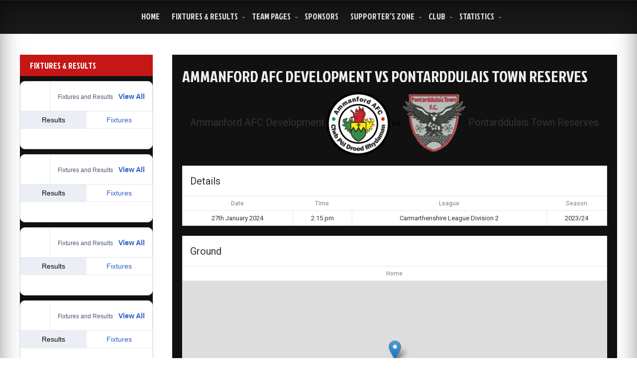

--- FILE ---
content_type: text/html; charset=UTF-8
request_url: https://ammanfordafc.co.uk/event/ammanford-afc-development-vs-pontarddulais-town-reserves-2/
body_size: 34885
content:
<!DOCTYPE html>
<!--[if IE 7]>
<html class="ie ie7" lang="en-GB" prefix="og: http://ogp.me/ns# fb: http://ogp.me/ns/fb#">
<![endif]-->
<!--[if IE 8]>
<html class="ie ie8" lang="en-GB" prefix="og: http://ogp.me/ns# fb: http://ogp.me/ns/fb#">
<![endif]-->
<!--[if !(IE 7) & !(IE 8)]><!-->
<html lang="en-GB" prefix="og: http://ogp.me/ns# fb: http://ogp.me/ns/fb#">
<!--<![endif]-->
<head>
	<meta charset="UTF-8" />
	<meta name="viewport" content="width=device-width" />
	<link rel="profile" href="http://gmpg.org/xfn/11" />
		<meta name='robots' content='index, follow, max-image-preview:large, max-snippet:-1, max-video-preview:-1' />
	<style>img:is([sizes="auto" i], [sizes^="auto," i]) { contain-intrinsic-size: 3000px 1500px }</style>
	
	<!-- This site is optimized with the Yoast SEO plugin v23.7 - https://yoast.com/wordpress/plugins/seo/ -->
	<title>Ammanford AFC Development vs Pontarddulais Town Reserves - AMMANFORD AFC</title>
	<link rel="canonical" href="https://ammanfordafc.co.uk/event/ammanford-afc-development-vs-pontarddulais-town-reserves-2/" />
	<meta property="og:locale" content="en_GB" />
	<meta property="og:type" content="article" />
	<meta property="og:title" content="Ammanford AFC Development vs Pontarddulais Town Reserves - AMMANFORD AFC" />
	<meta property="og:url" content="https://ammanfordafc.co.uk/event/ammanford-afc-development-vs-pontarddulais-town-reserves-2/" />
	<meta property="og:site_name" content="AMMANFORD AFC" />
	<meta property="article:modified_time" content="2024-02-04T12:07:05+00:00" />
	<meta name="twitter:card" content="summary_large_image" />
	<script type="application/ld+json" class="yoast-schema-graph">{"@context":"https://schema.org","@graph":[{"@type":"WebPage","@id":"https://ammanfordafc.co.uk/event/ammanford-afc-development-vs-pontarddulais-town-reserves-2/","url":"https://ammanfordafc.co.uk/event/ammanford-afc-development-vs-pontarddulais-town-reserves-2/","name":"Ammanford AFC Development vs Pontarddulais Town Reserves - AMMANFORD AFC","isPartOf":{"@id":"https://ammanfordafc.co.uk/#website"},"datePublished":"2024-01-27T14:15:29+00:00","dateModified":"2024-02-04T12:07:05+00:00","breadcrumb":{"@id":"https://ammanfordafc.co.uk/event/ammanford-afc-development-vs-pontarddulais-town-reserves-2/#breadcrumb"},"inLanguage":"en-GB","potentialAction":[{"@type":"ReadAction","target":["https://ammanfordafc.co.uk/event/ammanford-afc-development-vs-pontarddulais-town-reserves-2/"]}]},{"@type":"BreadcrumbList","@id":"https://ammanfordafc.co.uk/event/ammanford-afc-development-vs-pontarddulais-town-reserves-2/#breadcrumb","itemListElement":[{"@type":"ListItem","position":1,"name":"Home","item":"https://ammanfordafc.co.uk/"},{"@type":"ListItem","position":2,"name":"Ammanford AFC Development vs Pontarddulais Town Reserves"}]},{"@type":"WebSite","@id":"https://ammanfordafc.co.uk/#website","url":"https://ammanfordafc.co.uk/","name":"AMMANFORD AFC","description":"#TheTownAsOne","potentialAction":[{"@type":"SearchAction","target":{"@type":"EntryPoint","urlTemplate":"https://ammanfordafc.co.uk/?s={search_term_string}"},"query-input":{"@type":"PropertyValueSpecification","valueRequired":true,"valueName":"search_term_string"}}],"inLanguage":"en-GB"}]}</script>
	<!-- / Yoast SEO plugin. -->


<link rel='dns-prefetch' href='//widget.tagembed.com' />
<link rel='dns-prefetch' href='//fonts.googleapis.com' />
<link rel='dns-prefetch' href='//maxcdn.bootstrapcdn.com' />
<link rel="alternate" type="application/rss+xml" title="AMMANFORD AFC &raquo; Feed" href="https://ammanfordafc.co.uk/feed/" />
<link rel="alternate" type="application/rss+xml" title="AMMANFORD AFC &raquo; Comments Feed" href="https://ammanfordafc.co.uk/comments/feed/" />
<script type="text/javascript">
/* <![CDATA[ */
window._wpemojiSettings = {"baseUrl":"https:\/\/s.w.org\/images\/core\/emoji\/16.0.1\/72x72\/","ext":".png","svgUrl":"https:\/\/s.w.org\/images\/core\/emoji\/16.0.1\/svg\/","svgExt":".svg","source":{"concatemoji":"https:\/\/ammanfordafc.co.uk\/wp-includes\/js\/wp-emoji-release.min.js?ver=6.8.3"}};
/*! This file is auto-generated */
!function(s,n){var o,i,e;function c(e){try{var t={supportTests:e,timestamp:(new Date).valueOf()};sessionStorage.setItem(o,JSON.stringify(t))}catch(e){}}function p(e,t,n){e.clearRect(0,0,e.canvas.width,e.canvas.height),e.fillText(t,0,0);var t=new Uint32Array(e.getImageData(0,0,e.canvas.width,e.canvas.height).data),a=(e.clearRect(0,0,e.canvas.width,e.canvas.height),e.fillText(n,0,0),new Uint32Array(e.getImageData(0,0,e.canvas.width,e.canvas.height).data));return t.every(function(e,t){return e===a[t]})}function u(e,t){e.clearRect(0,0,e.canvas.width,e.canvas.height),e.fillText(t,0,0);for(var n=e.getImageData(16,16,1,1),a=0;a<n.data.length;a++)if(0!==n.data[a])return!1;return!0}function f(e,t,n,a){switch(t){case"flag":return n(e,"\ud83c\udff3\ufe0f\u200d\u26a7\ufe0f","\ud83c\udff3\ufe0f\u200b\u26a7\ufe0f")?!1:!n(e,"\ud83c\udde8\ud83c\uddf6","\ud83c\udde8\u200b\ud83c\uddf6")&&!n(e,"\ud83c\udff4\udb40\udc67\udb40\udc62\udb40\udc65\udb40\udc6e\udb40\udc67\udb40\udc7f","\ud83c\udff4\u200b\udb40\udc67\u200b\udb40\udc62\u200b\udb40\udc65\u200b\udb40\udc6e\u200b\udb40\udc67\u200b\udb40\udc7f");case"emoji":return!a(e,"\ud83e\udedf")}return!1}function g(e,t,n,a){var r="undefined"!=typeof WorkerGlobalScope&&self instanceof WorkerGlobalScope?new OffscreenCanvas(300,150):s.createElement("canvas"),o=r.getContext("2d",{willReadFrequently:!0}),i=(o.textBaseline="top",o.font="600 32px Arial",{});return e.forEach(function(e){i[e]=t(o,e,n,a)}),i}function t(e){var t=s.createElement("script");t.src=e,t.defer=!0,s.head.appendChild(t)}"undefined"!=typeof Promise&&(o="wpEmojiSettingsSupports",i=["flag","emoji"],n.supports={everything:!0,everythingExceptFlag:!0},e=new Promise(function(e){s.addEventListener("DOMContentLoaded",e,{once:!0})}),new Promise(function(t){var n=function(){try{var e=JSON.parse(sessionStorage.getItem(o));if("object"==typeof e&&"number"==typeof e.timestamp&&(new Date).valueOf()<e.timestamp+604800&&"object"==typeof e.supportTests)return e.supportTests}catch(e){}return null}();if(!n){if("undefined"!=typeof Worker&&"undefined"!=typeof OffscreenCanvas&&"undefined"!=typeof URL&&URL.createObjectURL&&"undefined"!=typeof Blob)try{var e="postMessage("+g.toString()+"("+[JSON.stringify(i),f.toString(),p.toString(),u.toString()].join(",")+"));",a=new Blob([e],{type:"text/javascript"}),r=new Worker(URL.createObjectURL(a),{name:"wpTestEmojiSupports"});return void(r.onmessage=function(e){c(n=e.data),r.terminate(),t(n)})}catch(e){}c(n=g(i,f,p,u))}t(n)}).then(function(e){for(var t in e)n.supports[t]=e[t],n.supports.everything=n.supports.everything&&n.supports[t],"flag"!==t&&(n.supports.everythingExceptFlag=n.supports.everythingExceptFlag&&n.supports[t]);n.supports.everythingExceptFlag=n.supports.everythingExceptFlag&&!n.supports.flag,n.DOMReady=!1,n.readyCallback=function(){n.DOMReady=!0}}).then(function(){return e}).then(function(){var e;n.supports.everything||(n.readyCallback(),(e=n.source||{}).concatemoji?t(e.concatemoji):e.wpemoji&&e.twemoji&&(t(e.twemoji),t(e.wpemoji)))}))}((window,document),window._wpemojiSettings);
/* ]]> */
</script>

<link rel='stylesheet' id='sbi_styles-css' href='https://ammanfordafc.co.uk/wp-content/plugins/instagram-feed/css/sbi-styles.min.css?ver=6.6.0' type='text/css' media='all' />
<style id='wp-emoji-styles-inline-css' type='text/css'>

	img.wp-smiley, img.emoji {
		display: inline !important;
		border: none !important;
		box-shadow: none !important;
		height: 1em !important;
		width: 1em !important;
		margin: 0 0.07em !important;
		vertical-align: -0.1em !important;
		background: none !important;
		padding: 0 !important;
	}
</style>
<link rel='stylesheet' id='wp-block-library-css' href='https://ammanfordafc.co.uk/wp-includes/css/dist/block-library/style.min.css?ver=6.8.3' type='text/css' media='all' />
<style id='classic-theme-styles-inline-css' type='text/css'>
/*! This file is auto-generated */
.wp-block-button__link{color:#fff;background-color:#32373c;border-radius:9999px;box-shadow:none;text-decoration:none;padding:calc(.667em + 2px) calc(1.333em + 2px);font-size:1.125em}.wp-block-file__button{background:#32373c;color:#fff;text-decoration:none}
</style>
<style id='global-styles-inline-css' type='text/css'>
:root{--wp--preset--aspect-ratio--square: 1;--wp--preset--aspect-ratio--4-3: 4/3;--wp--preset--aspect-ratio--3-4: 3/4;--wp--preset--aspect-ratio--3-2: 3/2;--wp--preset--aspect-ratio--2-3: 2/3;--wp--preset--aspect-ratio--16-9: 16/9;--wp--preset--aspect-ratio--9-16: 9/16;--wp--preset--color--black: #000000;--wp--preset--color--cyan-bluish-gray: #abb8c3;--wp--preset--color--white: #ffffff;--wp--preset--color--pale-pink: #f78da7;--wp--preset--color--vivid-red: #cf2e2e;--wp--preset--color--luminous-vivid-orange: #ff6900;--wp--preset--color--luminous-vivid-amber: #fcb900;--wp--preset--color--light-green-cyan: #7bdcb5;--wp--preset--color--vivid-green-cyan: #00d084;--wp--preset--color--pale-cyan-blue: #8ed1fc;--wp--preset--color--vivid-cyan-blue: #0693e3;--wp--preset--color--vivid-purple: #9b51e0;--wp--preset--gradient--vivid-cyan-blue-to-vivid-purple: linear-gradient(135deg,rgba(6,147,227,1) 0%,rgb(155,81,224) 100%);--wp--preset--gradient--light-green-cyan-to-vivid-green-cyan: linear-gradient(135deg,rgb(122,220,180) 0%,rgb(0,208,130) 100%);--wp--preset--gradient--luminous-vivid-amber-to-luminous-vivid-orange: linear-gradient(135deg,rgba(252,185,0,1) 0%,rgba(255,105,0,1) 100%);--wp--preset--gradient--luminous-vivid-orange-to-vivid-red: linear-gradient(135deg,rgba(255,105,0,1) 0%,rgb(207,46,46) 100%);--wp--preset--gradient--very-light-gray-to-cyan-bluish-gray: linear-gradient(135deg,rgb(238,238,238) 0%,rgb(169,184,195) 100%);--wp--preset--gradient--cool-to-warm-spectrum: linear-gradient(135deg,rgb(74,234,220) 0%,rgb(151,120,209) 20%,rgb(207,42,186) 40%,rgb(238,44,130) 60%,rgb(251,105,98) 80%,rgb(254,248,76) 100%);--wp--preset--gradient--blush-light-purple: linear-gradient(135deg,rgb(255,206,236) 0%,rgb(152,150,240) 100%);--wp--preset--gradient--blush-bordeaux: linear-gradient(135deg,rgb(254,205,165) 0%,rgb(254,45,45) 50%,rgb(107,0,62) 100%);--wp--preset--gradient--luminous-dusk: linear-gradient(135deg,rgb(255,203,112) 0%,rgb(199,81,192) 50%,rgb(65,88,208) 100%);--wp--preset--gradient--pale-ocean: linear-gradient(135deg,rgb(255,245,203) 0%,rgb(182,227,212) 50%,rgb(51,167,181) 100%);--wp--preset--gradient--electric-grass: linear-gradient(135deg,rgb(202,248,128) 0%,rgb(113,206,126) 100%);--wp--preset--gradient--midnight: linear-gradient(135deg,rgb(2,3,129) 0%,rgb(40,116,252) 100%);--wp--preset--font-size--small: 13px;--wp--preset--font-size--medium: 20px;--wp--preset--font-size--large: 36px;--wp--preset--font-size--x-large: 42px;--wp--preset--spacing--20: 0.44rem;--wp--preset--spacing--30: 0.67rem;--wp--preset--spacing--40: 1rem;--wp--preset--spacing--50: 1.5rem;--wp--preset--spacing--60: 2.25rem;--wp--preset--spacing--70: 3.38rem;--wp--preset--spacing--80: 5.06rem;--wp--preset--shadow--natural: 6px 6px 9px rgba(0, 0, 0, 0.2);--wp--preset--shadow--deep: 12px 12px 50px rgba(0, 0, 0, 0.4);--wp--preset--shadow--sharp: 6px 6px 0px rgba(0, 0, 0, 0.2);--wp--preset--shadow--outlined: 6px 6px 0px -3px rgba(255, 255, 255, 1), 6px 6px rgba(0, 0, 0, 1);--wp--preset--shadow--crisp: 6px 6px 0px rgba(0, 0, 0, 1);}:where(.is-layout-flex){gap: 0.5em;}:where(.is-layout-grid){gap: 0.5em;}body .is-layout-flex{display: flex;}.is-layout-flex{flex-wrap: wrap;align-items: center;}.is-layout-flex > :is(*, div){margin: 0;}body .is-layout-grid{display: grid;}.is-layout-grid > :is(*, div){margin: 0;}:where(.wp-block-columns.is-layout-flex){gap: 2em;}:where(.wp-block-columns.is-layout-grid){gap: 2em;}:where(.wp-block-post-template.is-layout-flex){gap: 1.25em;}:where(.wp-block-post-template.is-layout-grid){gap: 1.25em;}.has-black-color{color: var(--wp--preset--color--black) !important;}.has-cyan-bluish-gray-color{color: var(--wp--preset--color--cyan-bluish-gray) !important;}.has-white-color{color: var(--wp--preset--color--white) !important;}.has-pale-pink-color{color: var(--wp--preset--color--pale-pink) !important;}.has-vivid-red-color{color: var(--wp--preset--color--vivid-red) !important;}.has-luminous-vivid-orange-color{color: var(--wp--preset--color--luminous-vivid-orange) !important;}.has-luminous-vivid-amber-color{color: var(--wp--preset--color--luminous-vivid-amber) !important;}.has-light-green-cyan-color{color: var(--wp--preset--color--light-green-cyan) !important;}.has-vivid-green-cyan-color{color: var(--wp--preset--color--vivid-green-cyan) !important;}.has-pale-cyan-blue-color{color: var(--wp--preset--color--pale-cyan-blue) !important;}.has-vivid-cyan-blue-color{color: var(--wp--preset--color--vivid-cyan-blue) !important;}.has-vivid-purple-color{color: var(--wp--preset--color--vivid-purple) !important;}.has-black-background-color{background-color: var(--wp--preset--color--black) !important;}.has-cyan-bluish-gray-background-color{background-color: var(--wp--preset--color--cyan-bluish-gray) !important;}.has-white-background-color{background-color: var(--wp--preset--color--white) !important;}.has-pale-pink-background-color{background-color: var(--wp--preset--color--pale-pink) !important;}.has-vivid-red-background-color{background-color: var(--wp--preset--color--vivid-red) !important;}.has-luminous-vivid-orange-background-color{background-color: var(--wp--preset--color--luminous-vivid-orange) !important;}.has-luminous-vivid-amber-background-color{background-color: var(--wp--preset--color--luminous-vivid-amber) !important;}.has-light-green-cyan-background-color{background-color: var(--wp--preset--color--light-green-cyan) !important;}.has-vivid-green-cyan-background-color{background-color: var(--wp--preset--color--vivid-green-cyan) !important;}.has-pale-cyan-blue-background-color{background-color: var(--wp--preset--color--pale-cyan-blue) !important;}.has-vivid-cyan-blue-background-color{background-color: var(--wp--preset--color--vivid-cyan-blue) !important;}.has-vivid-purple-background-color{background-color: var(--wp--preset--color--vivid-purple) !important;}.has-black-border-color{border-color: var(--wp--preset--color--black) !important;}.has-cyan-bluish-gray-border-color{border-color: var(--wp--preset--color--cyan-bluish-gray) !important;}.has-white-border-color{border-color: var(--wp--preset--color--white) !important;}.has-pale-pink-border-color{border-color: var(--wp--preset--color--pale-pink) !important;}.has-vivid-red-border-color{border-color: var(--wp--preset--color--vivid-red) !important;}.has-luminous-vivid-orange-border-color{border-color: var(--wp--preset--color--luminous-vivid-orange) !important;}.has-luminous-vivid-amber-border-color{border-color: var(--wp--preset--color--luminous-vivid-amber) !important;}.has-light-green-cyan-border-color{border-color: var(--wp--preset--color--light-green-cyan) !important;}.has-vivid-green-cyan-border-color{border-color: var(--wp--preset--color--vivid-green-cyan) !important;}.has-pale-cyan-blue-border-color{border-color: var(--wp--preset--color--pale-cyan-blue) !important;}.has-vivid-cyan-blue-border-color{border-color: var(--wp--preset--color--vivid-cyan-blue) !important;}.has-vivid-purple-border-color{border-color: var(--wp--preset--color--vivid-purple) !important;}.has-vivid-cyan-blue-to-vivid-purple-gradient-background{background: var(--wp--preset--gradient--vivid-cyan-blue-to-vivid-purple) !important;}.has-light-green-cyan-to-vivid-green-cyan-gradient-background{background: var(--wp--preset--gradient--light-green-cyan-to-vivid-green-cyan) !important;}.has-luminous-vivid-amber-to-luminous-vivid-orange-gradient-background{background: var(--wp--preset--gradient--luminous-vivid-amber-to-luminous-vivid-orange) !important;}.has-luminous-vivid-orange-to-vivid-red-gradient-background{background: var(--wp--preset--gradient--luminous-vivid-orange-to-vivid-red) !important;}.has-very-light-gray-to-cyan-bluish-gray-gradient-background{background: var(--wp--preset--gradient--very-light-gray-to-cyan-bluish-gray) !important;}.has-cool-to-warm-spectrum-gradient-background{background: var(--wp--preset--gradient--cool-to-warm-spectrum) !important;}.has-blush-light-purple-gradient-background{background: var(--wp--preset--gradient--blush-light-purple) !important;}.has-blush-bordeaux-gradient-background{background: var(--wp--preset--gradient--blush-bordeaux) !important;}.has-luminous-dusk-gradient-background{background: var(--wp--preset--gradient--luminous-dusk) !important;}.has-pale-ocean-gradient-background{background: var(--wp--preset--gradient--pale-ocean) !important;}.has-electric-grass-gradient-background{background: var(--wp--preset--gradient--electric-grass) !important;}.has-midnight-gradient-background{background: var(--wp--preset--gradient--midnight) !important;}.has-small-font-size{font-size: var(--wp--preset--font-size--small) !important;}.has-medium-font-size{font-size: var(--wp--preset--font-size--medium) !important;}.has-large-font-size{font-size: var(--wp--preset--font-size--large) !important;}.has-x-large-font-size{font-size: var(--wp--preset--font-size--x-large) !important;}
:where(.wp-block-post-template.is-layout-flex){gap: 1.25em;}:where(.wp-block-post-template.is-layout-grid){gap: 1.25em;}
:where(.wp-block-columns.is-layout-flex){gap: 2em;}:where(.wp-block-columns.is-layout-grid){gap: 2em;}
:root :where(.wp-block-pullquote){font-size: 1.5em;line-height: 1.6;}
</style>
<link rel='stylesheet' id='ajaxd-styles-css' href='https://ammanfordafc.co.uk/wp-content/plugins/ajax-dropdowns//assets/css/ajaxd.css?ver=0.9.8' type='text/css' media='all' />
<link rel='stylesheet' id='contact-form-7-css' href='https://ammanfordafc.co.uk/wp-content/plugins/contact-form-7/includes/css/styles.css?ver=5.7.7' type='text/css' media='all' />
<link rel='stylesheet' id='countdown-timer-style-css' href='https://ammanfordafc.co.uk/wp-content/plugins/countdown-timer-for-elementor/assets/css/countdown-timer-widget.css?ver=6.8.3' type='text/css' media='all' />
<link rel='stylesheet' id='wpcdt-public-css-css' href='https://ammanfordafc.co.uk/wp-content/plugins/countdown-timer-ultimate/assets/css/wpcdt-public.css?ver=2.6.1' type='text/css' media='all' />
<link rel='stylesheet' id='ctf_styles-css' href='https://ammanfordafc.co.uk/wp-content/plugins/custom-twitter-feeds/css/ctf-styles.min.css?ver=2.2.4' type='text/css' media='all' />
<link rel='stylesheet' id='ms-user-css-css' href='https://ammanfordafc.co.uk/wp-content/plugins/football-live-scores/css/user.css?ver=1.3.1' type='text/css' media='all' />
<link rel='stylesheet' id='fs-standings-css-css' href='https://ammanfordafc.co.uk/wp-content/plugins/footystats-widgets//css/standings.css?ver=6.8.3' type='text/css' media='all' />
<link rel='stylesheet' id='fs-next-fixture-css-css' href='https://ammanfordafc.co.uk/wp-content/plugins/footystats-widgets//css/next_fixture.css?ver=6.8.3' type='text/css' media='all' />
<link rel='stylesheet' id='fs-fixtures-css-css' href='https://ammanfordafc.co.uk/wp-content/plugins/footystats-widgets//css/fixtures.css?ver=6.8.3' type='text/css' media='all' />
<link rel='stylesheet' id='dashicons-css' href='https://ammanfordafc.co.uk/wp-includes/css/dashicons.min.css?ver=6.8.3' type='text/css' media='all' />
<link rel='stylesheet' id='sportspress-general-css' href='//ammanfordafc.co.uk/wp-content/plugins/sportspress/assets/css/sportspress.css?ver=2.7.22' type='text/css' media='all' />
<link rel='stylesheet' id='sportspress-icons-css' href='//ammanfordafc.co.uk/wp-content/plugins/sportspress/assets/css/icons.css?ver=2.7' type='text/css' media='all' />
<link rel='stylesheet' id='sportspress-roboto-css' href='//fonts.googleapis.com/css?family=Roboto%3A400%2C500&#038;subset=cyrillic%2Ccyrillic-ext%2Cgreek%2Cgreek-ext%2Clatin-ext%2Cvietnamese&#038;ver=2.7' type='text/css' media='all' />
<link rel='stylesheet' id='sportspress-style-css' href='//ammanfordafc.co.uk/wp-content/plugins/sportspress/assets/css/sportspress-style.css?ver=2.7' type='text/css' media='all' />
<link rel='stylesheet' id='sportspress-style-ltr-css' href='//ammanfordafc.co.uk/wp-content/plugins/sportspress/assets/css/sportspress-style-ltr.css?ver=2.7' type='text/css' media='all' />
<link rel='stylesheet' id='leaflet_stylesheet-css' href='https://ammanfordafc.co.uk/wp-content/plugins/sportspress/assets/css/leaflet.css?ver=1.8.0' type='text/css' media='all' />
<link rel='stylesheet' id='cff-css' href='https://ammanfordafc.co.uk/wp-content/plugins/custom-facebook-feed/assets/css/cff-style.min.css?ver=4.2.5' type='text/css' media='all' />
<link rel='stylesheet' id='sb-font-awesome-css' href='https://maxcdn.bootstrapcdn.com/font-awesome/4.7.0/css/font-awesome.min.css?ver=6.8.3' type='text/css' media='all' />
<link rel='stylesheet' id='auto-store-style-css' href='https://ammanfordafc.co.uk/wp-content/themes/seos-football/style.css?ver=6.8.3' type='text/css' media='all' />
<link rel='stylesheet' id='animate-css' href='https://ammanfordafc.co.uk/wp-content/themes/seos-football/framework/css/animate.css?ver=6.8.3' type='text/css' media='all' />
<link rel='stylesheet' id='animate-image-css' href='https://ammanfordafc.co.uk/wp-content/themes/seos-football/css/style.css?ver=6.8.3' type='text/css' media='all' />
<link rel='stylesheet' id='font-awesome-css' href='https://ammanfordafc.co.uk/wp-content/plugins/elementor/assets/lib/font-awesome/css/font-awesome.min.css?ver=4.7.0' type='text/css' media='all' />
<link rel='stylesheet' id='genericons-css' href='https://ammanfordafc.co.uk/wp-content/themes/seos-football/framework/genericons/genericons.css?ver=3.4.1' type='text/css' media='all' />
<link rel='stylesheet' id='auto-store-woocommerce-css' href='https://ammanfordafc.co.uk/wp-content/themes/seos-football/inc/woocommerce/woo-css.css?ver=6.8.3' type='text/css' media='all' />
<link rel='stylesheet' id='auto-store-font-css' href='//fonts.googleapis.com/css?family=Jockey+One%3A400%2C400i%2C500%2C500i%2C600%2C600i%2C700%2C700i%2C800%2C800i%2C900%2C900i&#038;ver=6.8.3' type='text/css' media='all' />
<link rel='stylesheet' id='tablepress-default-css' href='https://ammanfordafc.co.uk/wp-content/plugins/tablepress/css/build/default.css?ver=2.4.4' type='text/css' media='all' />
<style type="text/css"></style><script type="text/javascript" src="https://ammanfordafc.co.uk/wp-includes/js/jquery/jquery.min.js?ver=3.7.1" id="jquery-core-js"></script>
<script type="text/javascript" src="https://ammanfordafc.co.uk/wp-includes/js/jquery/jquery-migrate.min.js?ver=3.4.1" id="jquery-migrate-js"></script>
<script type="text/javascript" src="https://ammanfordafc.co.uk/wp-content/plugins/sportspress/assets/js/leaflet.js?ver=1.8.0" id="leaflet_js-js"></script>
<script type="text/javascript" src="https://ammanfordafc.co.uk/wp-content/themes/seos-football/framework/js/jquery.aniview.js?ver=1" id="aniview-js"></script>
<script type="text/javascript" src="https://ammanfordafc.co.uk/wp-content/themes/seos-football/framework/js/back-to-top.js?ver=1" id="auto-store-back-to-top-js"></script>
<script type="text/javascript" id="ai-js-js-extra">
/* <![CDATA[ */
var MyAjax = {"ajaxurl":"https:\/\/ammanfordafc.co.uk\/wp-admin\/admin-ajax.php","security":"924e386611"};
/* ]]> */
</script>
<script type="text/javascript" src="https://ammanfordafc.co.uk/wp-content/plugins/advanced-iframe/js/ai.min.js?ver=1" id="ai-js-js"></script>
<link rel="https://api.w.org/" href="https://ammanfordafc.co.uk/wp-json/" /><link rel="alternate" title="JSON" type="application/json" href="https://ammanfordafc.co.uk/wp-json/wp/v2/events/4393" /><link rel="EditURI" type="application/rsd+xml" title="RSD" href="https://ammanfordafc.co.uk/xmlrpc.php?rsd" />
<meta name="generator" content="WordPress 6.8.3" />
<meta name="generator" content="SportsPress 2.7.22" />
<link rel='shortlink' href='https://ammanfordafc.co.uk/?p=4393' />
<link rel="alternate" title="oEmbed (JSON)" type="application/json+oembed" href="https://ammanfordafc.co.uk/wp-json/oembed/1.0/embed?url=https%3A%2F%2Fammanfordafc.co.uk%2Fevent%2Fammanford-afc-development-vs-pontarddulais-town-reserves-2%2F" />
<link rel="alternate" title="oEmbed (XML)" type="text/xml+oembed" href="https://ammanfordafc.co.uk/wp-json/oembed/1.0/embed?url=https%3A%2F%2Fammanfordafc.co.uk%2Fevent%2Fammanford-afc-development-vs-pontarddulais-town-reserves-2%2F&#038;format=xml" />
		<style type="text/css">
			 .site-header { display: none;}  
			 
			 
			 
			 
			 
			 
			
			 
			
			
		</style>
		
    	<style>
									</style>
<meta name="generator" content="Elementor 3.15.3; features: e_dom_optimization, e_optimized_assets_loading, additional_custom_breakpoints; settings: css_print_method-external, google_font-enabled, font_display-auto">
	<style type="text/css">
					header .site-branding .site-title a, header .header-img .site-title a, header .header-img .site-description,
			header  .site-branding .site-description {
				color: #fff;
			}
			</style>
	<style type="text/css" id="custom-background-css">
body.custom-background { background-color: #ffffff; }
</style>
	<link rel="icon" href="https://ammanfordafc.co.uk/wp-content/uploads/2019/05/cropped-Badge-32x32.png" sizes="32x32" />
<link rel="icon" href="https://ammanfordafc.co.uk/wp-content/uploads/2019/05/cropped-Badge-192x192.png" sizes="192x192" />
<link rel="apple-touch-icon" href="https://ammanfordafc.co.uk/wp-content/uploads/2019/05/cropped-Badge-180x180.png" />
<meta name="msapplication-TileImage" content="https://ammanfordafc.co.uk/wp-content/uploads/2019/05/cropped-Badge-270x270.png" />

<!-- START - Open Graph and Twitter Card Tags 3.3.3 -->
 <!-- Facebook Open Graph -->
  <meta property="og:locale" content="en_GB"/>
  <meta property="og:site_name" content="AMMANFORD AFC"/>
  <meta property="og:title" content="Ammanford AFC Development vs Pontarddulais Town Reserves"/>
  <meta property="og:url" content="https://ammanfordafc.co.uk/event/ammanford-afc-development-vs-pontarddulais-town-reserves-2/"/>
  <meta property="og:type" content="article"/>
  <meta property="og:description" content="#TheTownAsOne"/>
 <!-- Google+ / Schema.org -->
  <meta itemprop="name" content="Ammanford AFC Development vs Pontarddulais Town Reserves"/>
  <meta itemprop="headline" content="Ammanford AFC Development vs Pontarddulais Town Reserves"/>
  <meta itemprop="description" content="#TheTownAsOne"/>
  <meta itemprop="author" content="Rhodri Jones"/>
  <!--<meta itemprop="publisher" content="AMMANFORD AFC"/>--> <!-- To solve: The attribute publisher.itemtype has an invalid value -->
 <!-- Twitter Cards -->
  <meta name="twitter:title" content="Ammanford AFC Development vs Pontarddulais Town Reserves"/>
  <meta name="twitter:url" content="https://ammanfordafc.co.uk/event/ammanford-afc-development-vs-pontarddulais-town-reserves-2/"/>
  <meta name="twitter:description" content="#TheTownAsOne"/>
  <meta name="twitter:card" content="summary_large_image"/>
  <meta name="twitter:site" content="@AFCAmmanford"/>
 <!-- SEO -->
 <!-- Misc. tags -->
 <!-- is_singular -->
<!-- END - Open Graph and Twitter Card Tags 3.3.3 -->
	

</head>
<body class="wp-singular sp_event-template-default single single-sp_event postid-4393 custom-background wp-theme-seos-football sportspress sportspress-page sp-has-venue sp-has-results sp-performance-sections--1 group-blog elementor-default elementor-kit-2209"><div id="page" class="site">
	<a class="skip-link screen-reader-text" href="#content">Skip to content</a>
	
	<div class="nav-center">
	
	
		<nav id="site-navigation" class="main-navigation" role="navigation">
			<button class="menu-toggle" aria-controls="primary-menu" aria-expanded="false">
					
			<a href="#" id="menu-icon">	
				<span class="menu-button"> </span>
				<span class="menu-button"> </span>
				<span class="menu-button"> </span>
			</a>	

			</button>
			<div class="menu-top-menu-container"><ul id="primary-menu" class="menu"><li id="menu-item-3847" class="menu-item menu-item-type-custom menu-item-object-custom menu-item-home menu-item-3847"><a href="https://ammanfordafc.co.uk/">Home</a></li>
<li id="menu-item-2776" class="menu-item menu-item-type-post_type menu-item-object-page menu-item-has-children menu-item-2776"><a href="https://ammanfordafc.co.uk/fixtures-2/">Fixtures &#038; Results</a>
<ul class="sub-menu">
	<li id="menu-item-823" class="menu-item menu-item-type-post_type menu-item-object-page menu-item-823"><a href="https://ammanfordafc.co.uk/first-team-fixtures-and-results/">First Team Fixtures and Results</a></li>
	<li id="menu-item-1589" class="menu-item menu-item-type-post_type menu-item-object-page menu-item-1589"><a href="https://ammanfordafc.co.uk/reserve-team-fixtures-results-2/">Reserve Team Fixtures &#038; Results</a></li>
	<li id="menu-item-2436" class="menu-item menu-item-type-post_type menu-item-object-page menu-item-2436"><a href="https://ammanfordafc.co.uk/youth-team-fixtures-results-2/">Youth Team Fixtures &#038; Results</a></li>
	<li id="menu-item-1588" class="menu-item menu-item-type-post_type menu-item-object-page menu-item-1588"><a href="https://ammanfordafc.co.uk/development-team-fixtures-results/">Development Team Fixtures &#038; Results</a></li>
	<li id="menu-item-118" class="menu-item menu-item-type-post_type menu-item-object-page menu-item-118"><a href="https://ammanfordafc.co.uk/ladies-team-fixtures-results/">Ladies Team Fixtures &#038; Results</a></li>
	<li id="menu-item-117" class="menu-item menu-item-type-post_type menu-item-object-page menu-item-117"><a href="https://ammanfordafc.co.uk/youth-team-fixtures-results/">PAN-Disability Team Fixtures &#038; Results</a></li>
	<li id="menu-item-116" class="menu-item menu-item-type-post_type menu-item-object-page menu-item-116"><a href="https://ammanfordafc.co.uk/vets-team-fixtures-results/">Vets Team Fixtures &#038; Results</a></li>
</ul>
</li>
<li id="menu-item-3238" class="menu-item menu-item-type-post_type menu-item-object-page menu-item-has-children menu-item-3238"><a href="https://ammanfordafc.co.uk/team-pages/">Team Pages</a>
<ul class="sub-menu">
	<li id="menu-item-69" class="menu-item menu-item-type-post_type menu-item-object-page menu-item-69"><a href="https://ammanfordafc.co.uk/first-team-player-profiles/">First Team</a></li>
	<li id="menu-item-73" class="menu-item menu-item-type-post_type menu-item-object-page menu-item-73"><a href="https://ammanfordafc.co.uk/ladies-player-profiles/">Ladies</a></li>
</ul>
</li>
<li id="menu-item-2913" class="menu-item menu-item-type-post_type menu-item-object-page menu-item-2913"><a href="https://ammanfordafc.co.uk/sponsors-2/">Sponsors</a></li>
<li id="menu-item-115" class="menu-item menu-item-type-custom menu-item-object-custom menu-item-has-children menu-item-115"><a href="http://#">Supporter&#8217;s Zone</a>
<ul class="sub-menu">
	<li id="menu-item-4410" class="menu-item menu-item-type-post_type menu-item-object-page menu-item-4410"><a href="https://ammanfordafc.co.uk/accessibility/">Accessibility</a></li>
	<li id="menu-item-3256" class="menu-item menu-item-type-post_type menu-item-object-page menu-item-3256"><a href="https://ammanfordafc.co.uk/social-media/">Social Media</a></li>
	<li id="menu-item-2120" class="menu-item menu-item-type-post_type menu-item-object-page menu-item-2120"><a href="https://ammanfordafc.co.uk/home-learning-pack/">Home Learning Pack</a></li>
	<li id="menu-item-192" class="menu-item menu-item-type-post_type menu-item-object-page menu-item-192"><a href="https://ammanfordafc.co.uk/our-ground/">Our Ground</a></li>
	<li id="menu-item-872" class="menu-item menu-item-type-post_type menu-item-object-page menu-item-872"><a href="https://ammanfordafc.co.uk/supporters-zone/admission/">Admission</a></li>
	<li id="menu-item-196" class="menu-item menu-item-type-post_type menu-item-object-page menu-item-196"><a href="https://ammanfordafc.co.uk/the-100-club/">Support My Team</a></li>
	<li id="menu-item-113" class="menu-item menu-item-type-custom menu-item-object-custom menu-item-has-children menu-item-113"><a href="http://#">History</a>
	<ul class="sub-menu">
		<li id="menu-item-150" class="menu-item menu-item-type-post_type menu-item-object-page menu-item-150"><a href="https://ammanfordafc.co.uk/club-history/">Club History</a></li>
		<li id="menu-item-151" class="menu-item menu-item-type-post_type menu-item-object-page menu-item-151"><a href="https://ammanfordafc.co.uk/league-history/">First Team League History</a></li>
		<li id="menu-item-148" class="menu-item menu-item-type-post_type menu-item-object-page menu-item-148"><a href="https://ammanfordafc.co.uk/reserve-team-league-history/">Reserve Team League History</a></li>
		<li id="menu-item-146" class="menu-item menu-item-type-post_type menu-item-object-page menu-item-146"><a href="https://ammanfordafc.co.uk/youth-team-league-history/">Youth Team League History</a></li>
		<li id="menu-item-145" class="menu-item menu-item-type-post_type menu-item-object-page menu-item-145"><a href="https://ammanfordafc.co.uk/futsal-third-team-league-history/">Third Team League History</a></li>
		<li id="menu-item-149" class="menu-item menu-item-type-post_type menu-item-object-page menu-item-149"><a href="https://ammanfordafc.co.uk/welsh-cup-history/">Welsh Cup History</a></li>
		<li id="menu-item-147" class="menu-item menu-item-type-post_type menu-item-object-page menu-item-147"><a href="https://ammanfordafc.co.uk/management-history/">Management History</a></li>
		<li id="menu-item-152" class="menu-item menu-item-type-post_type menu-item-object-page menu-item-152"><a href="https://ammanfordafc.co.uk/honours/">Honours</a></li>
	</ul>
</li>
</ul>
</li>
<li id="menu-item-878" class="menu-item menu-item-type-post_type menu-item-object-page menu-item-has-children menu-item-878"><a href="https://ammanfordafc.co.uk/club/">Club</a>
<ul class="sub-menu">
	<li id="menu-item-191" class="menu-item menu-item-type-post_type menu-item-object-page menu-item-191"><a href="https://ammanfordafc.co.uk/club-officials/">Club Officials</a></li>
	<li id="menu-item-3054" class="menu-item menu-item-type-post_type menu-item-object-page menu-item-3054"><a href="https://ammanfordafc.co.uk/code-of-conduct/">Code of Conduct</a></li>
	<li id="menu-item-2011" class="menu-item menu-item-type-post_type menu-item-object-page menu-item-2011"><a href="https://ammanfordafc.co.uk/contact-2/">Contact</a></li>
	<li id="menu-item-3763" class="menu-item menu-item-type-post_type menu-item-object-page menu-item-3763"><a href="https://ammanfordafc.co.uk/faw-fair-play/">FAW Fair Play</a></li>
	<li id="menu-item-2304" class="menu-item menu-item-type-post_type menu-item-object-page menu-item-2304"><a href="https://ammanfordafc.co.uk/club/policies/">Policies</a></li>
	<li id="menu-item-885" class="menu-item menu-item-type-post_type menu-item-object-page menu-item-885"><a href="https://ammanfordafc.co.uk/press-information/">Press Information</a></li>
	<li id="menu-item-3572" class="menu-item menu-item-type-post_type menu-item-object-page menu-item-3572"><a href="https://ammanfordafc.co.uk/programme-notes/">Programme Notes</a></li>
</ul>
</li>
<li id="menu-item-2049" class="menu-item menu-item-type-post_type menu-item-object-page menu-item-has-children menu-item-2049"><a href="https://ammanfordafc.co.uk/statistics-2/">Statistics</a>
<ul class="sub-menu">
	<li id="menu-item-2080" class="menu-item menu-item-type-post_type menu-item-object-page menu-item-2080"><a href="https://ammanfordafc.co.uk/all-time/">All Time</a></li>
	<li id="menu-item-2034" class="menu-item menu-item-type-post_type menu-item-object-page menu-item-2034"><a href="https://ammanfordafc.co.uk/statistics/">First Team Statistics</a></li>
</ul>
</li>
</ul></div>		</nav><!-- #site-navigation -->
		
	</div>				
	<header id="masthead" class="site-header" role="banner">				

	
<!---------------- Deactivate Header Image ---------------->	
		
				
<!---------------- All Pages Header Image ---------------->		
	
				
<!---------------- Home Page Header Image ---------------->
		
		 

<!---------------- Default Header Image ---------------->

				
		
		
	</header><!-- #masthead -->
				
	<div class="clear"></div>
	
	<div id="content" class="site-content">
	<div id="content-center">
	
		<div id="primary" class="content-area">

			<main id="main" class="site-main app-post" role="main">
				
<article id="post-4393" >

	<header class="entry-header">
		<h1 class="entry-title">Ammanford AFC Development vs Pontarddulais Town Reserves</h1>	</header><!-- .entry-header -->
	
		
	<div class="entry-content">
		<div class="sp-section-content sp-section-content-logos"><div class="sp-template sp-template-event-logos sp-template-event-logos-inline"><div class="sp-event-logos sp-event-logos-2"><span class="sp-team-logo"><strong class="sp-team-name">Ammanford AFC Development</strong> <img decoding="async" width="128" height="128" src="https://ammanfordafc.co.uk/wp-content/uploads/2019/05/Badge-128x128.png" class="attachment-sportspress-fit-icon size-sportspress-fit-icon wp-post-image" alt="" /></span> vs <span class="sp-team-logo"><img decoding="async" width="128" height="128" src="https://ammanfordafc.co.uk/wp-content/uploads/2019/06/Pontarddulais-128x128.png" class="attachment-sportspress-fit-icon size-sportspress-fit-icon wp-post-image" alt="" /> <strong class="sp-team-name">Pontarddulais Town Reserves</strong></span></div></div></div><div class="sp-section-content sp-section-content-excerpt"></div><div class="sp-section-content sp-section-content-content"></div><div class="sp-section-content sp-section-content-video"></div><div class="sp-section-content sp-section-content-details"><div class="sp-template sp-template-event-details">
	<h4 class="sp-table-caption">Details</h4>
	<div class="sp-table-wrapper">
		<table class="sp-event-details sp-data-table
					 sp-scrollable-table">
			<thead>
				<tr>
											<th>Date</th>
												<th>Time</th>
												<th>League</th>
												<th>Season</th>
										</tr>
			</thead>
			<tbody>
				<tr class="odd">
											<td>27th January 2024</td>
												<td>2:15 pm</td>
												<td>Carmarthenshire League Division 2</td>
												<td>2023/24</td>
										</tr>
			</tbody>
		</table>
	</div>
</div>
</div><div class="sp-section-content sp-section-content-venue">	<div class="sp-template sp-template-event-venue">
		<h4 class="sp-table-caption">Ground</h4>
		<table class="sp-data-table sp-event-venue">
			<thead>
				<tr>
					<th>Home</th>
				</tr>
			</thead>
							<tbody>
					<tr class="sp-event-venue-map-row">
						<td>		<a href="https://www.google.com/maps/place/51%C2%B047%2723%22N+3%C2%B059%2747%22W/@51.7899340508499,-3.996404367345088,15z" target="_blank"><div id="sp_openstreetmaps_container" style="width: 100%; height: 320px"></div></a>
	<script>
	// position we will use later
	var lat = 51.7899340508499;
	var lon = -3.996404367345088;
	// initialize map
	map = L.map('sp_openstreetmaps_container', { zoomControl:false }).setView([lat, lon], 15);
	// set map tiles source
			  		L.tileLayer('https://tile.openstreetmap.org/{z}/{x}/{y}.png', {
		  attribution: 'Map data &copy; <a href="https://www.openstreetmap.org/">OpenStreetMap</a> contributors',
		  maxZoom: 18,
		}).addTo(map);
		// add marker to the map
	marker = L.marker([lat, lon]).addTo(map);
	map.dragging.disable();
	map.touchZoom.disable();
	map.doubleClickZoom.disable();
	map.scrollWheelZoom.disable();
  </script>
			</td>
					</tr>
											<tr class="sp-event-venue-address-row">
							<td>Ammanford Community, Ammanford, Carmarthenshire, Wales, United Kingdom</td>
						</tr>
									</tbody>
					</table>
	</div>
	</div><div class="sp-section-content sp-section-content-results"><div class="sp-template sp-template-event-results">
	<h4 class="sp-table-caption">Results</h4><div class="sp-table-wrapper"><table class="sp-event-results sp-data-table sp-scrollable-table"><thead><th class="data-name">Club</th><th class="data-goals">Goals</th></tr></thead><tbody><tr class="odd"><td class="data-name">Ammanford AFC Development</td><td class="data-goals">5</td></tr><tr class="even"><td class="data-name">Pontarddulais Town Reserves</td><td class="data-goals">1</td></tr></tbody></table></div></div>
</div><div class="sp-section-content sp-section-content-performance"></div><div class="sp-tab-group"></div>	</div><!-- .entry-content -->
	
		
	<footer class="entry-footer">
			</footer><!-- .entry-footer -->
</article><!-- #post-## -->
				
				<div class="postpagination">
									</div>
				
				
			</main><!-- #main -->
			
		</div><!-- #primary -->
		
		
<aside id="secondary" class="widget-area" role="complementary">
	<section id="fixtures_widget-2" class="widget widget_fixtures_widget"><h2 class="widget-title">Fixtures &#038; Results</h2><div id='fs-fixtures'></div> <script> (function (w,d,s,o,f,js,fjs) { w['fsFixturesEmbed']=o;w[o] = w[o] || function () { (w[o].q = w[o].q || []).push(arguments) }; js = d.createElement(s), fjs = d.getElementsByTagName(s)[0]; js.id = o; js.src = f; js.async = 1; fjs.parentNode.insertBefore(js, fjs); }(window, document, 'script', 'fsFixtures', 'https://ammanfordafc.co.uk/wp-content/plugins/footystats-widgets//js/fixtures.min.js')); fsFixtures('params', { teamID: 671389, showLinks:true, tz:'Europe/London' }); </script></section><section id="text-4" class="widget widget_text"><h2 class="widget-title">Instagram Feed</h2>			<div class="textwidget">
<div id="sb_instagram"  class="sbi sbi_mob_col_1 sbi_tab_col_2 sbi_col_5 sbi_width_resp" style="padding-bottom: 4px;width: 100%;" data-feedid="sbi_17841401962088831#10"  data-res="auto" data-cols="5" data-colsmobile="1" data-colstablet="2" data-num="10" data-nummobile="" data-item-padding="2" data-shortcode-atts="{}"  data-postid="4393" data-locatornonce="001a9bae43" data-sbi-flags="favorLocal">
	<div class="sb_instagram_header  sbi_no_avatar"   >
	<a class="sbi_header_link" target="_blank" rel="nofollow noopener" href="https://www.instagram.com/ammanfordafc/" title="@ammanfordafc">
		<div class="sbi_header_text sbi_no_bio">
			<div class="sbi_header_img">
													<div class="sbi_header_hashtag_icon"  ><svg class="sbi_new_logo fa-instagram fa-w-14" aria-hidden="true" data-fa-processed="" aria-label="Instagram" data-prefix="fab" data-icon="instagram" role="img" viewBox="0 0 448 512">
	                <path fill="currentColor" d="M224.1 141c-63.6 0-114.9 51.3-114.9 114.9s51.3 114.9 114.9 114.9S339 319.5 339 255.9 287.7 141 224.1 141zm0 189.6c-41.1 0-74.7-33.5-74.7-74.7s33.5-74.7 74.7-74.7 74.7 33.5 74.7 74.7-33.6 74.7-74.7 74.7zm146.4-194.3c0 14.9-12 26.8-26.8 26.8-14.9 0-26.8-12-26.8-26.8s12-26.8 26.8-26.8 26.8 12 26.8 26.8zm76.1 27.2c-1.7-35.9-9.9-67.7-36.2-93.9-26.2-26.2-58-34.4-93.9-36.2-37-2.1-147.9-2.1-184.9 0-35.8 1.7-67.6 9.9-93.9 36.1s-34.4 58-36.2 93.9c-2.1 37-2.1 147.9 0 184.9 1.7 35.9 9.9 67.7 36.2 93.9s58 34.4 93.9 36.2c37 2.1 147.9 2.1 184.9 0 35.9-1.7 67.7-9.9 93.9-36.2 26.2-26.2 34.4-58 36.2-93.9 2.1-37 2.1-147.8 0-184.8zM398.8 388c-7.8 19.6-22.9 34.7-42.6 42.6-29.5 11.7-99.5 9-132.1 9s-102.7 2.6-132.1-9c-19.6-7.8-34.7-22.9-42.6-42.6-11.7-29.5-9-99.5-9-132.1s-2.6-102.7 9-132.1c7.8-19.6 22.9-34.7 42.6-42.6 29.5-11.7 99.5-9 132.1-9s102.7-2.6 132.1 9c19.6 7.8 34.7 22.9 42.6 42.6 11.7 29.5 9 99.5 9 132.1s2.7 102.7-9 132.1z"></path>
	            </svg></div>
							</div>

			<div class="sbi_feedtheme_header_text">
				<h3>ammanfordafc</h3>
							</div>
		</div>
	</a>
</div>

    <div id="sbi_images"  style="gap: 4px;">
		<div class="sbi_item sbi_type_image sbi_new sbi_transition" id="sbi_17928845045918645" data-date="1724318705">
    <div class="sbi_photo_wrap">
        <a class="sbi_photo" href="https://www.instagram.com/p/C-95KeYtvyQ/" target="_blank" rel="noopener nofollow" data-full-res="https://scontent-fml20-1.cdninstagram.com/v/t39.30808-6/456483391_18448039759065403_5279827725956351523_n.jpg?_nc_cat=107&#038;ccb=1-7&#038;_nc_sid=18de74&#038;_nc_ohc=5hY2A_oFWWwQ7kNvgEmPgk5&#038;_nc_ht=scontent-fml20-1.cdninstagram.com&#038;edm=ANo9K5cEAAAA&#038;oh=00_AYDkyjwLcQOWXtJxD8BXPsqV_gd62n9FU7ByPEqSuoqP9A&#038;oe=66CCD590" data-img-src-set="{&quot;d&quot;:&quot;https:\/\/scontent-fml20-1.cdninstagram.com\/v\/t39.30808-6\/456483391_18448039759065403_5279827725956351523_n.jpg?_nc_cat=107&amp;ccb=1-7&amp;_nc_sid=18de74&amp;_nc_ohc=5hY2A_oFWWwQ7kNvgEmPgk5&amp;_nc_ht=scontent-fml20-1.cdninstagram.com&amp;edm=ANo9K5cEAAAA&amp;oh=00_AYDkyjwLcQOWXtJxD8BXPsqV_gd62n9FU7ByPEqSuoqP9A&amp;oe=66CCD590&quot;,&quot;150&quot;:&quot;https:\/\/scontent-fml20-1.cdninstagram.com\/v\/t39.30808-6\/456483391_18448039759065403_5279827725956351523_n.jpg?_nc_cat=107&amp;ccb=1-7&amp;_nc_sid=18de74&amp;_nc_ohc=5hY2A_oFWWwQ7kNvgEmPgk5&amp;_nc_ht=scontent-fml20-1.cdninstagram.com&amp;edm=ANo9K5cEAAAA&amp;oh=00_AYDkyjwLcQOWXtJxD8BXPsqV_gd62n9FU7ByPEqSuoqP9A&amp;oe=66CCD590&quot;,&quot;320&quot;:&quot;https:\/\/scontent-fml20-1.cdninstagram.com\/v\/t39.30808-6\/456483391_18448039759065403_5279827725956351523_n.jpg?_nc_cat=107&amp;ccb=1-7&amp;_nc_sid=18de74&amp;_nc_ohc=5hY2A_oFWWwQ7kNvgEmPgk5&amp;_nc_ht=scontent-fml20-1.cdninstagram.com&amp;edm=ANo9K5cEAAAA&amp;oh=00_AYDkyjwLcQOWXtJxD8BXPsqV_gd62n9FU7ByPEqSuoqP9A&amp;oe=66CCD590&quot;,&quot;640&quot;:&quot;https:\/\/scontent-fml20-1.cdninstagram.com\/v\/t39.30808-6\/456483391_18448039759065403_5279827725956351523_n.jpg?_nc_cat=107&amp;ccb=1-7&amp;_nc_sid=18de74&amp;_nc_ohc=5hY2A_oFWWwQ7kNvgEmPgk5&amp;_nc_ht=scontent-fml20-1.cdninstagram.com&amp;edm=ANo9K5cEAAAA&amp;oh=00_AYDkyjwLcQOWXtJxD8BXPsqV_gd62n9FU7ByPEqSuoqP9A&amp;oe=66CCD590&quot;}">
            <span class="sbi-screenreader">Ammanford AFC is delighted to announce the appoint</span>
            	                    <img decoding="async" src="https://ammanfordafc.co.uk/wp-content/plugins/instagram-feed/img/placeholder.png" alt="Ammanford AFC is delighted to announce the appointment of Wyn Thomas as First Team Manager.

A legendary figure in Welsh football, Thomas steps up into the managerial hot seat following Gruff Harrison’s resignation last week. 

Croeso a phob lwc i ti Wyn!">
        </a>
    </div>
</div><div class="sbi_item sbi_type_image sbi_new sbi_transition" id="sbi_18058823689726450" data-date="1724248700">
    <div class="sbi_photo_wrap">
        <a class="sbi_photo" href="https://www.instagram.com/p/C-7zo7RtbY7/" target="_blank" rel="noopener nofollow" data-full-res="https://scontent-fml20-1.cdninstagram.com/v/t39.30808-6/456426143_18447894310065403_8497381392109844620_n.jpg?_nc_cat=107&#038;ccb=1-7&#038;_nc_sid=18de74&#038;_nc_ohc=cyAMthQq6DAQ7kNvgEc8U1m&#038;_nc_ht=scontent-fml20-1.cdninstagram.com&#038;edm=ANo9K5cEAAAA&#038;oh=00_AYCKuSUG54hOaqhIgeGosWRoXwd2BtJJ6E-BX9pC-CmruA&#038;oe=66CCC0E2" data-img-src-set="{&quot;d&quot;:&quot;https:\/\/scontent-fml20-1.cdninstagram.com\/v\/t39.30808-6\/456426143_18447894310065403_8497381392109844620_n.jpg?_nc_cat=107&amp;ccb=1-7&amp;_nc_sid=18de74&amp;_nc_ohc=cyAMthQq6DAQ7kNvgEc8U1m&amp;_nc_ht=scontent-fml20-1.cdninstagram.com&amp;edm=ANo9K5cEAAAA&amp;oh=00_AYCKuSUG54hOaqhIgeGosWRoXwd2BtJJ6E-BX9pC-CmruA&amp;oe=66CCC0E2&quot;,&quot;150&quot;:&quot;https:\/\/scontent-fml20-1.cdninstagram.com\/v\/t39.30808-6\/456426143_18447894310065403_8497381392109844620_n.jpg?_nc_cat=107&amp;ccb=1-7&amp;_nc_sid=18de74&amp;_nc_ohc=cyAMthQq6DAQ7kNvgEc8U1m&amp;_nc_ht=scontent-fml20-1.cdninstagram.com&amp;edm=ANo9K5cEAAAA&amp;oh=00_AYCKuSUG54hOaqhIgeGosWRoXwd2BtJJ6E-BX9pC-CmruA&amp;oe=66CCC0E2&quot;,&quot;320&quot;:&quot;https:\/\/scontent-fml20-1.cdninstagram.com\/v\/t39.30808-6\/456426143_18447894310065403_8497381392109844620_n.jpg?_nc_cat=107&amp;ccb=1-7&amp;_nc_sid=18de74&amp;_nc_ohc=cyAMthQq6DAQ7kNvgEc8U1m&amp;_nc_ht=scontent-fml20-1.cdninstagram.com&amp;edm=ANo9K5cEAAAA&amp;oh=00_AYCKuSUG54hOaqhIgeGosWRoXwd2BtJJ6E-BX9pC-CmruA&amp;oe=66CCC0E2&quot;,&quot;640&quot;:&quot;https:\/\/scontent-fml20-1.cdninstagram.com\/v\/t39.30808-6\/456426143_18447894310065403_8497381392109844620_n.jpg?_nc_cat=107&amp;ccb=1-7&amp;_nc_sid=18de74&amp;_nc_ohc=cyAMthQq6DAQ7kNvgEc8U1m&amp;_nc_ht=scontent-fml20-1.cdninstagram.com&amp;edm=ANo9K5cEAAAA&amp;oh=00_AYCKuSUG54hOaqhIgeGosWRoXwd2BtJJ6E-BX9pC-CmruA&amp;oe=66CCC0E2&quot;}">
            <span class="sbi-screenreader">How good does this look? Our brand new fixture boa</span>
            	                    <img decoding="async" src="https://ammanfordafc.co.uk/wp-content/plugins/instagram-feed/img/placeholder.png" alt="How good does this look? Our brand new fixture board being put to use advertising Friday’s massive game!

🆚 @carmarthen_town_afc 
⚔️ The Battle of Carmarthenshire
🏆JD Cymru South
🏟️The Recreation Ground
🕢19:30KO

#TheTownAsOne #EinTref">
        </a>
    </div>
</div><div class="sbi_item sbi_type_image sbi_new sbi_transition" id="sbi_18347960818188313" data-date="1724096502">
    <div class="sbi_photo_wrap">
        <a class="sbi_photo" href="https://www.instagram.com/p/C-3RWJNNnu_/" target="_blank" rel="noopener nofollow" data-full-res="https://scontent-fml20-1.cdninstagram.com/v/t39.30808-6/456201336_18447572380065403_1421236844560718739_n.jpg?_nc_cat=107&#038;ccb=1-7&#038;_nc_sid=18de74&#038;_nc_ohc=LrXQDfDqDdAQ7kNvgH2I2ej&#038;_nc_ht=scontent-fml20-1.cdninstagram.com&#038;edm=ANo9K5cEAAAA&#038;oh=00_AYD1bx7WFN_nBLGY96d9hwxVr7ke5QOdOTkQnSrw38We3Q&#038;oe=66CCDB59" data-img-src-set="{&quot;d&quot;:&quot;https:\/\/scontent-fml20-1.cdninstagram.com\/v\/t39.30808-6\/456201336_18447572380065403_1421236844560718739_n.jpg?_nc_cat=107&amp;ccb=1-7&amp;_nc_sid=18de74&amp;_nc_ohc=LrXQDfDqDdAQ7kNvgH2I2ej&amp;_nc_ht=scontent-fml20-1.cdninstagram.com&amp;edm=ANo9K5cEAAAA&amp;oh=00_AYD1bx7WFN_nBLGY96d9hwxVr7ke5QOdOTkQnSrw38We3Q&amp;oe=66CCDB59&quot;,&quot;150&quot;:&quot;https:\/\/scontent-fml20-1.cdninstagram.com\/v\/t39.30808-6\/456201336_18447572380065403_1421236844560718739_n.jpg?_nc_cat=107&amp;ccb=1-7&amp;_nc_sid=18de74&amp;_nc_ohc=LrXQDfDqDdAQ7kNvgH2I2ej&amp;_nc_ht=scontent-fml20-1.cdninstagram.com&amp;edm=ANo9K5cEAAAA&amp;oh=00_AYD1bx7WFN_nBLGY96d9hwxVr7ke5QOdOTkQnSrw38We3Q&amp;oe=66CCDB59&quot;,&quot;320&quot;:&quot;https:\/\/scontent-fml20-1.cdninstagram.com\/v\/t39.30808-6\/456201336_18447572380065403_1421236844560718739_n.jpg?_nc_cat=107&amp;ccb=1-7&amp;_nc_sid=18de74&amp;_nc_ohc=LrXQDfDqDdAQ7kNvgH2I2ej&amp;_nc_ht=scontent-fml20-1.cdninstagram.com&amp;edm=ANo9K5cEAAAA&amp;oh=00_AYD1bx7WFN_nBLGY96d9hwxVr7ke5QOdOTkQnSrw38We3Q&amp;oe=66CCDB59&quot;,&quot;640&quot;:&quot;https:\/\/scontent-fml20-1.cdninstagram.com\/v\/t39.30808-6\/456201336_18447572380065403_1421236844560718739_n.jpg?_nc_cat=107&amp;ccb=1-7&amp;_nc_sid=18de74&amp;_nc_ohc=LrXQDfDqDdAQ7kNvgH2I2ej&amp;_nc_ht=scontent-fml20-1.cdninstagram.com&amp;edm=ANo9K5cEAAAA&amp;oh=00_AYD1bx7WFN_nBLGY96d9hwxVr7ke5QOdOTkQnSrw38We3Q&amp;oe=66CCDB59&quot;}">
            <span class="sbi-screenreader">🚨‼️This Friday/Nos Wener‼️🚨

It’s </span>
            	                    <img decoding="async" src="https://ammanfordafc.co.uk/wp-content/plugins/instagram-feed/img/placeholder.png" alt="🚨‼️This Friday/Nos Wener‼️🚨

It’s derby day as the Old Gold make the short journey across Carmarthenshire to Ammanford! We look to secure our first home win of the season! 

🆚 @carmarthen_town_afc 
⚔️ The Battle of Carmarthenshire
🏆JD Cymru South
🏟️The Recreation Ground
🕢19:30KO

#TheTownAsOne #EinTref">
        </a>
    </div>
</div><div class="sbi_item sbi_type_image sbi_new sbi_transition" id="sbi_18053512252653700" data-date="1724074474">
    <div class="sbi_photo_wrap">
        <a class="sbi_photo" href="https://www.instagram.com/p/C-2nVGGNvx2/" target="_blank" rel="noopener nofollow" data-full-res="https://scontent-fml1-1.cdninstagram.com/v/t39.30808-6/456327450_18447510970065403_9156590901452593112_n.jpg?_nc_cat=108&#038;ccb=1-7&#038;_nc_sid=18de74&#038;_nc_ohc=Pd-Ei1smBzsQ7kNvgGpiHw2&#038;_nc_ht=scontent-fml1-1.cdninstagram.com&#038;edm=ANo9K5cEAAAA&#038;oh=00_AYCC6r-Q1qarDREcq_prpoyRQy-4u1zFkVDb1YjdHholPA&#038;oe=66CCC706" data-img-src-set="{&quot;d&quot;:&quot;https:\/\/scontent-fml1-1.cdninstagram.com\/v\/t39.30808-6\/456327450_18447510970065403_9156590901452593112_n.jpg?_nc_cat=108&amp;ccb=1-7&amp;_nc_sid=18de74&amp;_nc_ohc=Pd-Ei1smBzsQ7kNvgGpiHw2&amp;_nc_ht=scontent-fml1-1.cdninstagram.com&amp;edm=ANo9K5cEAAAA&amp;oh=00_AYCC6r-Q1qarDREcq_prpoyRQy-4u1zFkVDb1YjdHholPA&amp;oe=66CCC706&quot;,&quot;150&quot;:&quot;https:\/\/scontent-fml1-1.cdninstagram.com\/v\/t39.30808-6\/456327450_18447510970065403_9156590901452593112_n.jpg?_nc_cat=108&amp;ccb=1-7&amp;_nc_sid=18de74&amp;_nc_ohc=Pd-Ei1smBzsQ7kNvgGpiHw2&amp;_nc_ht=scontent-fml1-1.cdninstagram.com&amp;edm=ANo9K5cEAAAA&amp;oh=00_AYCC6r-Q1qarDREcq_prpoyRQy-4u1zFkVDb1YjdHholPA&amp;oe=66CCC706&quot;,&quot;320&quot;:&quot;https:\/\/scontent-fml1-1.cdninstagram.com\/v\/t39.30808-6\/456327450_18447510970065403_9156590901452593112_n.jpg?_nc_cat=108&amp;ccb=1-7&amp;_nc_sid=18de74&amp;_nc_ohc=Pd-Ei1smBzsQ7kNvgGpiHw2&amp;_nc_ht=scontent-fml1-1.cdninstagram.com&amp;edm=ANo9K5cEAAAA&amp;oh=00_AYCC6r-Q1qarDREcq_prpoyRQy-4u1zFkVDb1YjdHholPA&amp;oe=66CCC706&quot;,&quot;640&quot;:&quot;https:\/\/scontent-fml1-1.cdninstagram.com\/v\/t39.30808-6\/456327450_18447510970065403_9156590901452593112_n.jpg?_nc_cat=108&amp;ccb=1-7&amp;_nc_sid=18de74&amp;_nc_ohc=Pd-Ei1smBzsQ7kNvgGpiHw2&amp;_nc_ht=scontent-fml1-1.cdninstagram.com&amp;edm=ANo9K5cEAAAA&amp;oh=00_AYCC6r-Q1qarDREcq_prpoyRQy-4u1zFkVDb1YjdHholPA&amp;oe=66CCC706&quot;}">
            <span class="sbi-screenreader">🎯🎯

@tristanjenkins1 

📸 @gabehmedia 

#T</span>
            	                    <img decoding="async" src="https://ammanfordafc.co.uk/wp-content/plugins/instagram-feed/img/placeholder.png" alt="🎯🎯

@tristanjenkins1 

📸 @gabehmedia 

#TheTownAsOne #EinTref">
        </a>
    </div>
</div><div class="sbi_item sbi_type_image sbi_new sbi_transition" id="sbi_17869160787169652" data-date="1724066967">
    <div class="sbi_photo_wrap">
        <a class="sbi_photo" href="https://www.instagram.com/p/C-2ZAvXNug9/" target="_blank" rel="noopener nofollow" data-full-res="https://scontent-fml20-1.cdninstagram.com/v/t39.30808-6/455969020_18447488170065403_8750418255784331299_n.jpg?_nc_cat=109&#038;ccb=1-7&#038;_nc_sid=18de74&#038;_nc_ohc=FmudFT7XmMsQ7kNvgHjtO-j&#038;_nc_ht=scontent-fml20-1.cdninstagram.com&#038;edm=ANo9K5cEAAAA&#038;oh=00_AYDqzpwe2Uwwxdteh9fv_HV6NA8SFoAF1IOBZboBghiXpg&#038;oe=66CCE3C2" data-img-src-set="{&quot;d&quot;:&quot;https:\/\/scontent-fml20-1.cdninstagram.com\/v\/t39.30808-6\/455969020_18447488170065403_8750418255784331299_n.jpg?_nc_cat=109&amp;ccb=1-7&amp;_nc_sid=18de74&amp;_nc_ohc=FmudFT7XmMsQ7kNvgHjtO-j&amp;_nc_ht=scontent-fml20-1.cdninstagram.com&amp;edm=ANo9K5cEAAAA&amp;oh=00_AYDqzpwe2Uwwxdteh9fv_HV6NA8SFoAF1IOBZboBghiXpg&amp;oe=66CCE3C2&quot;,&quot;150&quot;:&quot;https:\/\/scontent-fml20-1.cdninstagram.com\/v\/t39.30808-6\/455969020_18447488170065403_8750418255784331299_n.jpg?_nc_cat=109&amp;ccb=1-7&amp;_nc_sid=18de74&amp;_nc_ohc=FmudFT7XmMsQ7kNvgHjtO-j&amp;_nc_ht=scontent-fml20-1.cdninstagram.com&amp;edm=ANo9K5cEAAAA&amp;oh=00_AYDqzpwe2Uwwxdteh9fv_HV6NA8SFoAF1IOBZboBghiXpg&amp;oe=66CCE3C2&quot;,&quot;320&quot;:&quot;https:\/\/scontent-fml20-1.cdninstagram.com\/v\/t39.30808-6\/455969020_18447488170065403_8750418255784331299_n.jpg?_nc_cat=109&amp;ccb=1-7&amp;_nc_sid=18de74&amp;_nc_ohc=FmudFT7XmMsQ7kNvgHjtO-j&amp;_nc_ht=scontent-fml20-1.cdninstagram.com&amp;edm=ANo9K5cEAAAA&amp;oh=00_AYDqzpwe2Uwwxdteh9fv_HV6NA8SFoAF1IOBZboBghiXpg&amp;oe=66CCE3C2&quot;,&quot;640&quot;:&quot;https:\/\/scontent-fml20-1.cdninstagram.com\/v\/t39.30808-6\/455969020_18447488170065403_8750418255784331299_n.jpg?_nc_cat=109&amp;ccb=1-7&amp;_nc_sid=18de74&amp;_nc_ohc=FmudFT7XmMsQ7kNvgHjtO-j&amp;_nc_ht=scontent-fml20-1.cdninstagram.com&amp;edm=ANo9K5cEAAAA&amp;oh=00_AYDqzpwe2Uwwxdteh9fv_HV6NA8SFoAF1IOBZboBghiXpg&amp;oe=66CCE3C2&quot;}">
            <span class="sbi-screenreader">🧱🛑Llechen lân/Clean sheet🛑🧱

A first </span>
            	                    <img decoding="async" src="https://ammanfordafc.co.uk/wp-content/plugins/instagram-feed/img/placeholder.png" alt="🧱🛑Llechen lân/Clean sheet🛑🧱

A first clean sheet of the season for our defence marshalled by Luke Martin! 

#TheTownAsOne #EinTref">
        </a>
    </div>
</div><div class="sbi_item sbi_type_image sbi_new sbi_transition" id="sbi_17852342574223364" data-date="1723995450">
    <div class="sbi_photo_wrap">
        <a class="sbi_photo" href="https://www.instagram.com/p/C-0QmoQNg03/" target="_blank" rel="noopener nofollow" data-full-res="https://scontent-fml1-1.cdninstagram.com/v/t39.30808-6/456049215_18447330667065403_4661127078165971852_n.jpg?_nc_cat=102&#038;ccb=1-7&#038;_nc_sid=18de74&#038;_nc_ohc=0V12gmJ955EQ7kNvgHriSqD&#038;_nc_ht=scontent-fml1-1.cdninstagram.com&#038;edm=ANo9K5cEAAAA&#038;oh=00_AYAHVEK-gN7J1pnj_9-qnWPXU9afHLP4ZSiYndCpXkT00w&#038;oe=66CCF6F1" data-img-src-set="{&quot;d&quot;:&quot;https:\/\/scontent-fml1-1.cdninstagram.com\/v\/t39.30808-6\/456049215_18447330667065403_4661127078165971852_n.jpg?_nc_cat=102&amp;ccb=1-7&amp;_nc_sid=18de74&amp;_nc_ohc=0V12gmJ955EQ7kNvgHriSqD&amp;_nc_ht=scontent-fml1-1.cdninstagram.com&amp;edm=ANo9K5cEAAAA&amp;oh=00_AYAHVEK-gN7J1pnj_9-qnWPXU9afHLP4ZSiYndCpXkT00w&amp;oe=66CCF6F1&quot;,&quot;150&quot;:&quot;https:\/\/scontent-fml1-1.cdninstagram.com\/v\/t39.30808-6\/456049215_18447330667065403_4661127078165971852_n.jpg?_nc_cat=102&amp;ccb=1-7&amp;_nc_sid=18de74&amp;_nc_ohc=0V12gmJ955EQ7kNvgHriSqD&amp;_nc_ht=scontent-fml1-1.cdninstagram.com&amp;edm=ANo9K5cEAAAA&amp;oh=00_AYAHVEK-gN7J1pnj_9-qnWPXU9afHLP4ZSiYndCpXkT00w&amp;oe=66CCF6F1&quot;,&quot;320&quot;:&quot;https:\/\/scontent-fml1-1.cdninstagram.com\/v\/t39.30808-6\/456049215_18447330667065403_4661127078165971852_n.jpg?_nc_cat=102&amp;ccb=1-7&amp;_nc_sid=18de74&amp;_nc_ohc=0V12gmJ955EQ7kNvgHriSqD&amp;_nc_ht=scontent-fml1-1.cdninstagram.com&amp;edm=ANo9K5cEAAAA&amp;oh=00_AYAHVEK-gN7J1pnj_9-qnWPXU9afHLP4ZSiYndCpXkT00w&amp;oe=66CCF6F1&quot;,&quot;640&quot;:&quot;https:\/\/scontent-fml1-1.cdninstagram.com\/v\/t39.30808-6\/456049215_18447330667065403_4661127078165971852_n.jpg?_nc_cat=102&amp;ccb=1-7&amp;_nc_sid=18de74&amp;_nc_ohc=0V12gmJ955EQ7kNvgHriSqD&amp;_nc_ht=scontent-fml1-1.cdninstagram.com&amp;edm=ANo9K5cEAAAA&amp;oh=00_AYAHVEK-gN7J1pnj_9-qnWPXU9afHLP4ZSiYndCpXkT00w&amp;oe=66CCF6F1&quot;}">
            <span class="sbi-screenreader">Full time/Chwiban Olaf 

@baglandragons 0-2 Ammanf</span>
            	                    <img decoding="async" src="https://ammanfordafc.co.uk/wp-content/plugins/instagram-feed/img/placeholder.png" alt="Full time/Chwiban Olaf 

@baglandragons 0-2 Ammanford AFC

A difficult week ends with our first win of the season.

#TheTownAsOne #EinTref">
        </a>
    </div>
</div><div class="sbi_item sbi_type_image sbi_new sbi_transition" id="sbi_18096578365450136" data-date="1723984944">
    <div class="sbi_photo_wrap">
        <a class="sbi_photo" href="https://www.instagram.com/p/C-z8kMlt1wM/" target="_blank" rel="noopener nofollow" data-full-res="https://scontent-fml1-1.cdninstagram.com/v/t39.30808-6/456055553_18447302197065403_9014440863353559867_n.jpg?_nc_cat=105&#038;ccb=1-7&#038;_nc_sid=18de74&#038;_nc_ohc=Hv_ZLldwOAoQ7kNvgG_m_GX&#038;_nc_ht=scontent-fml1-1.cdninstagram.com&#038;edm=ANo9K5cEAAAA&#038;oh=00_AYB8Xbq-9XGdmdW1N8-CJTG5g19zrIKUjMkBzd735YDufw&#038;oe=66CCF5BF" data-img-src-set="{&quot;d&quot;:&quot;https:\/\/scontent-fml1-1.cdninstagram.com\/v\/t39.30808-6\/456055553_18447302197065403_9014440863353559867_n.jpg?_nc_cat=105&amp;ccb=1-7&amp;_nc_sid=18de74&amp;_nc_ohc=Hv_ZLldwOAoQ7kNvgG_m_GX&amp;_nc_ht=scontent-fml1-1.cdninstagram.com&amp;edm=ANo9K5cEAAAA&amp;oh=00_AYB8Xbq-9XGdmdW1N8-CJTG5g19zrIKUjMkBzd735YDufw&amp;oe=66CCF5BF&quot;,&quot;150&quot;:&quot;https:\/\/scontent-fml1-1.cdninstagram.com\/v\/t39.30808-6\/456055553_18447302197065403_9014440863353559867_n.jpg?_nc_cat=105&amp;ccb=1-7&amp;_nc_sid=18de74&amp;_nc_ohc=Hv_ZLldwOAoQ7kNvgG_m_GX&amp;_nc_ht=scontent-fml1-1.cdninstagram.com&amp;edm=ANo9K5cEAAAA&amp;oh=00_AYB8Xbq-9XGdmdW1N8-CJTG5g19zrIKUjMkBzd735YDufw&amp;oe=66CCF5BF&quot;,&quot;320&quot;:&quot;https:\/\/scontent-fml1-1.cdninstagram.com\/v\/t39.30808-6\/456055553_18447302197065403_9014440863353559867_n.jpg?_nc_cat=105&amp;ccb=1-7&amp;_nc_sid=18de74&amp;_nc_ohc=Hv_ZLldwOAoQ7kNvgG_m_GX&amp;_nc_ht=scontent-fml1-1.cdninstagram.com&amp;edm=ANo9K5cEAAAA&amp;oh=00_AYB8Xbq-9XGdmdW1N8-CJTG5g19zrIKUjMkBzd735YDufw&amp;oe=66CCF5BF&quot;,&quot;640&quot;:&quot;https:\/\/scontent-fml1-1.cdninstagram.com\/v\/t39.30808-6\/456055553_18447302197065403_9014440863353559867_n.jpg?_nc_cat=105&amp;ccb=1-7&amp;_nc_sid=18de74&amp;_nc_ohc=Hv_ZLldwOAoQ7kNvgG_m_GX&amp;_nc_ht=scontent-fml1-1.cdninstagram.com&amp;edm=ANo9K5cEAAAA&amp;oh=00_AYB8Xbq-9XGdmdW1N8-CJTG5g19zrIKUjMkBzd735YDufw&amp;oe=66CCF5BF&quot;}">
            <span class="sbi-screenreader"></span>
            	                    <img decoding="async" src="https://ammanfordafc.co.uk/wp-content/plugins/instagram-feed/img/placeholder.png" alt="🚨⚠️Team News/Newyddion y tim⚠️🚨

🆚 @baglandragons 
1⃣ change
➡️Nich Arnold
⬅️Harrison Lewis
🏟️Evans Bevans Playing Fields
🕝14:30

#TheTownAsOne #EinTref">
        </a>
    </div>
</div><div class="sbi_item sbi_type_image sbi_new sbi_transition" id="sbi_17993207273682970" data-date="1723926412">
    <div class="sbi_photo_wrap">
        <a class="sbi_photo" href="https://www.instagram.com/p/C-yM7HPNPzf/" target="_blank" rel="noopener nofollow" data-full-res="https://scontent-fml1-1.cdninstagram.com/v/t39.30808-6/455839117_18447184408065403_5464385507120969380_n.jpg?_nc_cat=102&#038;ccb=1-7&#038;_nc_sid=18de74&#038;_nc_ohc=x1uLpUR8IkMQ7kNvgEru9MA&#038;_nc_ht=scontent-fml1-1.cdninstagram.com&#038;edm=ANo9K5cEAAAA&#038;oh=00_AYBRSEIIwfVE_wJyAstAxz2bl0cSvCxZ9MihBw3Ts4oLYA&#038;oe=66CCED53" data-img-src-set="{&quot;d&quot;:&quot;https:\/\/scontent-fml1-1.cdninstagram.com\/v\/t39.30808-6\/455839117_18447184408065403_5464385507120969380_n.jpg?_nc_cat=102&amp;ccb=1-7&amp;_nc_sid=18de74&amp;_nc_ohc=x1uLpUR8IkMQ7kNvgEru9MA&amp;_nc_ht=scontent-fml1-1.cdninstagram.com&amp;edm=ANo9K5cEAAAA&amp;oh=00_AYBRSEIIwfVE_wJyAstAxz2bl0cSvCxZ9MihBw3Ts4oLYA&amp;oe=66CCED53&quot;,&quot;150&quot;:&quot;https:\/\/scontent-fml1-1.cdninstagram.com\/v\/t39.30808-6\/455839117_18447184408065403_5464385507120969380_n.jpg?_nc_cat=102&amp;ccb=1-7&amp;_nc_sid=18de74&amp;_nc_ohc=x1uLpUR8IkMQ7kNvgEru9MA&amp;_nc_ht=scontent-fml1-1.cdninstagram.com&amp;edm=ANo9K5cEAAAA&amp;oh=00_AYBRSEIIwfVE_wJyAstAxz2bl0cSvCxZ9MihBw3Ts4oLYA&amp;oe=66CCED53&quot;,&quot;320&quot;:&quot;https:\/\/scontent-fml1-1.cdninstagram.com\/v\/t39.30808-6\/455839117_18447184408065403_5464385507120969380_n.jpg?_nc_cat=102&amp;ccb=1-7&amp;_nc_sid=18de74&amp;_nc_ohc=x1uLpUR8IkMQ7kNvgEru9MA&amp;_nc_ht=scontent-fml1-1.cdninstagram.com&amp;edm=ANo9K5cEAAAA&amp;oh=00_AYBRSEIIwfVE_wJyAstAxz2bl0cSvCxZ9MihBw3Ts4oLYA&amp;oe=66CCED53&quot;,&quot;640&quot;:&quot;https:\/\/scontent-fml1-1.cdninstagram.com\/v\/t39.30808-6\/455839117_18447184408065403_5464385507120969380_n.jpg?_nc_cat=102&amp;ccb=1-7&amp;_nc_sid=18de74&amp;_nc_ohc=x1uLpUR8IkMQ7kNvgEru9MA&amp;_nc_ht=scontent-fml1-1.cdninstagram.com&amp;edm=ANo9K5cEAAAA&amp;oh=00_AYBRSEIIwfVE_wJyAstAxz2bl0cSvCxZ9MihBw3Ts4oLYA&amp;oe=66CCED53&quot;}">
            <span class="sbi-screenreader">🚨‼️Tomorrow/Fory‼️🚨

Tomorrow sees a</span>
            	                    <img decoding="async" src="https://ammanfordafc.co.uk/wp-content/plugins/instagram-feed/img/placeholder.png" alt="🚨‼️Tomorrow/Fory‼️🚨

Tomorrow sees a new era in the history of our football club as we head to the Evans Bevans Playing fFelds to take on @baglandragons in the JD Cymru South! 

Kick off is at 14:30

#TheTownAsOne #EinTref">
        </a>
    </div>
</div><div class="sbi_item sbi_type_image sbi_new sbi_transition" id="sbi_18031967998973959" data-date="1723717277">
    <div class="sbi_photo_wrap">
        <a class="sbi_photo" href="https://www.instagram.com/p/C-r-B-HNtVf/" target="_blank" rel="noopener nofollow" data-full-res="https://scontent-fml1-1.cdninstagram.com/v/t39.30808-6/455313977_18446706910065403_8107947828653087820_n.jpg?_nc_cat=110&#038;ccb=1-7&#038;_nc_sid=18de74&#038;_nc_ohc=qpwsSo1TLl0Q7kNvgFLYHPY&#038;_nc_ht=scontent-fml1-1.cdninstagram.com&#038;edm=ANo9K5cEAAAA&#038;oh=00_AYCutVudnjbic5aSl1xOQ9hS0lNgIiGu9IssKw1GOJFcSQ&#038;oe=66CCC062" data-img-src-set="{&quot;d&quot;:&quot;https:\/\/scontent-fml1-1.cdninstagram.com\/v\/t39.30808-6\/455313977_18446706910065403_8107947828653087820_n.jpg?_nc_cat=110&amp;ccb=1-7&amp;_nc_sid=18de74&amp;_nc_ohc=qpwsSo1TLl0Q7kNvgFLYHPY&amp;_nc_ht=scontent-fml1-1.cdninstagram.com&amp;edm=ANo9K5cEAAAA&amp;oh=00_AYCutVudnjbic5aSl1xOQ9hS0lNgIiGu9IssKw1GOJFcSQ&amp;oe=66CCC062&quot;,&quot;150&quot;:&quot;https:\/\/scontent-fml1-1.cdninstagram.com\/v\/t39.30808-6\/455313977_18446706910065403_8107947828653087820_n.jpg?_nc_cat=110&amp;ccb=1-7&amp;_nc_sid=18de74&amp;_nc_ohc=qpwsSo1TLl0Q7kNvgFLYHPY&amp;_nc_ht=scontent-fml1-1.cdninstagram.com&amp;edm=ANo9K5cEAAAA&amp;oh=00_AYCutVudnjbic5aSl1xOQ9hS0lNgIiGu9IssKw1GOJFcSQ&amp;oe=66CCC062&quot;,&quot;320&quot;:&quot;https:\/\/scontent-fml1-1.cdninstagram.com\/v\/t39.30808-6\/455313977_18446706910065403_8107947828653087820_n.jpg?_nc_cat=110&amp;ccb=1-7&amp;_nc_sid=18de74&amp;_nc_ohc=qpwsSo1TLl0Q7kNvgFLYHPY&amp;_nc_ht=scontent-fml1-1.cdninstagram.com&amp;edm=ANo9K5cEAAAA&amp;oh=00_AYCutVudnjbic5aSl1xOQ9hS0lNgIiGu9IssKw1GOJFcSQ&amp;oe=66CCC062&quot;,&quot;640&quot;:&quot;https:\/\/scontent-fml1-1.cdninstagram.com\/v\/t39.30808-6\/455313977_18446706910065403_8107947828653087820_n.jpg?_nc_cat=110&amp;ccb=1-7&amp;_nc_sid=18de74&amp;_nc_ohc=qpwsSo1TLl0Q7kNvgFLYHPY&amp;_nc_ht=scontent-fml1-1.cdninstagram.com&amp;edm=ANo9K5cEAAAA&amp;oh=00_AYCutVudnjbic5aSl1xOQ9hS0lNgIiGu9IssKw1GOJFcSQ&amp;oe=66CCC062&quot;}">
            <span class="sbi-screenreader"></span>
            	                    <img decoding="async" src="https://ammanfordafc.co.uk/wp-content/plugins/instagram-feed/img/placeholder.png" alt="1️⃣2️⃣Years
4️⃣2️⃣4️⃣ Games
1️⃣9️⃣8️⃣Wins 
1️⃣7️⃣0️⃣Defeats
6️⃣2️⃣Draws
2️⃣ Promotions
1️⃣ Unforgettable legacy

Diolch @gruffharrison 

#TheTownAsOne #EinTref">
        </a>
    </div>
</div><div class="sbi_item sbi_type_video sbi_new sbi_transition" id="sbi_18044876848900651" data-date="1723666152">
    <div class="sbi_photo_wrap">
        <a class="sbi_photo" href="https://www.instagram.com/reel/C-qcEIotSrL/" target="_blank" rel="noopener nofollow" data-full-res="https://scontent-fml20-1.cdninstagram.com/v/t51.29350-15/455241019_968494298384765_6748070045241329880_n.jpg?_nc_cat=101&#038;ccb=1-7&#038;_nc_sid=18de74&#038;_nc_ohc=9t03HX4g2zIQ7kNvgGHv1ts&#038;_nc_ht=scontent-fml20-1.cdninstagram.com&#038;edm=ANo9K5cEAAAA&#038;oh=00_AYDtMVsJZbcQu5swxsTNDJkO-uNNoz3P6Ex98Gi9gMOZ-g&#038;oe=66CCC4C3" data-img-src-set="{&quot;d&quot;:&quot;https:\/\/scontent-fml20-1.cdninstagram.com\/v\/t51.29350-15\/455241019_968494298384765_6748070045241329880_n.jpg?_nc_cat=101&amp;ccb=1-7&amp;_nc_sid=18de74&amp;_nc_ohc=9t03HX4g2zIQ7kNvgGHv1ts&amp;_nc_ht=scontent-fml20-1.cdninstagram.com&amp;edm=ANo9K5cEAAAA&amp;oh=00_AYDtMVsJZbcQu5swxsTNDJkO-uNNoz3P6Ex98Gi9gMOZ-g&amp;oe=66CCC4C3&quot;,&quot;150&quot;:&quot;https:\/\/scontent-fml20-1.cdninstagram.com\/v\/t51.29350-15\/455241019_968494298384765_6748070045241329880_n.jpg?_nc_cat=101&amp;ccb=1-7&amp;_nc_sid=18de74&amp;_nc_ohc=9t03HX4g2zIQ7kNvgGHv1ts&amp;_nc_ht=scontent-fml20-1.cdninstagram.com&amp;edm=ANo9K5cEAAAA&amp;oh=00_AYDtMVsJZbcQu5swxsTNDJkO-uNNoz3P6Ex98Gi9gMOZ-g&amp;oe=66CCC4C3&quot;,&quot;320&quot;:&quot;https:\/\/scontent-fml20-1.cdninstagram.com\/v\/t51.29350-15\/455241019_968494298384765_6748070045241329880_n.jpg?_nc_cat=101&amp;ccb=1-7&amp;_nc_sid=18de74&amp;_nc_ohc=9t03HX4g2zIQ7kNvgGHv1ts&amp;_nc_ht=scontent-fml20-1.cdninstagram.com&amp;edm=ANo9K5cEAAAA&amp;oh=00_AYDtMVsJZbcQu5swxsTNDJkO-uNNoz3P6Ex98Gi9gMOZ-g&amp;oe=66CCC4C3&quot;,&quot;640&quot;:&quot;https:\/\/scontent-fml20-1.cdninstagram.com\/v\/t51.29350-15\/455241019_968494298384765_6748070045241329880_n.jpg?_nc_cat=101&amp;ccb=1-7&amp;_nc_sid=18de74&amp;_nc_ohc=9t03HX4g2zIQ7kNvgGHv1ts&amp;_nc_ht=scontent-fml20-1.cdninstagram.com&amp;edm=ANo9K5cEAAAA&amp;oh=00_AYDtMVsJZbcQu5swxsTNDJkO-uNNoz3P6Ex98Gi9gMOZ-g&amp;oe=66CCC4C3&quot;}">
            <span class="sbi-screenreader">Club News

It’s with great sadness that the club</span>
            	        <svg style="color: rgba(255,255,255,1)" class="svg-inline--fa fa-play fa-w-14 sbi_playbtn" aria-label="Play" aria-hidden="true" data-fa-processed="" data-prefix="fa" data-icon="play" role="presentation" xmlns="http://www.w3.org/2000/svg" viewBox="0 0 448 512"><path fill="currentColor" d="M424.4 214.7L72.4 6.6C43.8-10.3 0 6.1 0 47.9V464c0 37.5 40.7 60.1 72.4 41.3l352-208c31.4-18.5 31.5-64.1 0-82.6z"></path></svg>            <img decoding="async" src="https://ammanfordafc.co.uk/wp-content/plugins/instagram-feed/img/placeholder.png" alt="Club News

It’s with great sadness that the club has reluctantly accepted the resignation of @gruffharrison 

Since taking the job in 2012, Gruff has guided the club to two promotions and nearly 200 wins in just over 400 games for the club. 

The club is in an unrecognisable position to what he inherited all those years ago and we owe a great deal of debt to the tireless work he’s put in over the years. 

The club would like to place on record its enormous thanks to a superb man who we look forward to seeing as a fan at the Recreation Ground soon. We wish you well in the future and hope you enjoy your break

#TheTownAsOne #EinTref">
        </a>
    </div>
</div>    </div>

	<div id="sbi_load" >

			<a class="sbi_load_btn" href="javascript:void(0);">
			<span class="sbi_btn_text">Load More&hellip;</span>
			<span class="sbi_loader sbi_hidden" style="background-color: rgb(255, 255, 255);" aria-hidden="true"></span>
		</a>
	
			<span class="sbi_follow_btn">
        <a href="https://www.instagram.com/ammanfordafc/" target="_blank" rel="nofollow noopener">
            <svg class="svg-inline--fa fa-instagram fa-w-14" aria-hidden="true" data-fa-processed="" aria-label="Instagram" data-prefix="fab" data-icon="instagram" role="img" viewBox="0 0 448 512">
	                <path fill="currentColor" d="M224.1 141c-63.6 0-114.9 51.3-114.9 114.9s51.3 114.9 114.9 114.9S339 319.5 339 255.9 287.7 141 224.1 141zm0 189.6c-41.1 0-74.7-33.5-74.7-74.7s33.5-74.7 74.7-74.7 74.7 33.5 74.7 74.7-33.6 74.7-74.7 74.7zm146.4-194.3c0 14.9-12 26.8-26.8 26.8-14.9 0-26.8-12-26.8-26.8s12-26.8 26.8-26.8 26.8 12 26.8 26.8zm76.1 27.2c-1.7-35.9-9.9-67.7-36.2-93.9-26.2-26.2-58-34.4-93.9-36.2-37-2.1-147.9-2.1-184.9 0-35.8 1.7-67.6 9.9-93.9 36.1s-34.4 58-36.2 93.9c-2.1 37-2.1 147.9 0 184.9 1.7 35.9 9.9 67.7 36.2 93.9s58 34.4 93.9 36.2c37 2.1 147.9 2.1 184.9 0 35.9-1.7 67.7-9.9 93.9-36.2 26.2-26.2 34.4-58 36.2-93.9 2.1-37 2.1-147.8 0-184.8zM398.8 388c-7.8 19.6-22.9 34.7-42.6 42.6-29.5 11.7-99.5 9-132.1 9s-102.7 2.6-132.1-9c-19.6-7.8-34.7-22.9-42.6-42.6-11.7-29.5-9-99.5-9-132.1s-2.6-102.7 9-132.1c7.8-19.6 22.9-34.7 42.6-42.6 29.5-11.7 99.5-9 132.1-9s102.7-2.6 132.1 9c19.6 7.8 34.7 22.9 42.6 42.6 11.7 29.5 9 99.5 9 132.1s2.7 102.7-9 132.1z"></path>
	            </svg>            <span>Follow on Instagram</span>
        </a>
    </span>
	
</div>

	    <span class="sbi_resized_image_data" data-feed-id="sbi_17841401962088831#10" data-resized="{&quot;18044876848900651&quot;:{&quot;id&quot;:&quot;455241019_968494298384765_6748070045241329880_n&quot;,&quot;ratio&quot;:&quot;1.77&quot;,&quot;sizes&quot;:{&quot;full&quot;:640,&quot;low&quot;:320,&quot;thumb&quot;:150}},&quot;18031967998973959&quot;:{&quot;id&quot;:&quot;455313977_18446706910065403_8107947828653087820_n&quot;,&quot;ratio&quot;:&quot;1.91&quot;,&quot;sizes&quot;:{&quot;full&quot;:640,&quot;low&quot;:320,&quot;thumb&quot;:150}},&quot;17993207273682970&quot;:{&quot;id&quot;:&quot;455839117_18447184408065403_5464385507120969380_n&quot;,&quot;ratio&quot;:&quot;1.00&quot;,&quot;sizes&quot;:{&quot;full&quot;:640,&quot;low&quot;:320,&quot;thumb&quot;:150}},&quot;18096578365450136&quot;:{&quot;id&quot;:&quot;456055553_18447302197065403_9014440863353559867_n&quot;,&quot;ratio&quot;:&quot;0.80&quot;,&quot;sizes&quot;:{&quot;full&quot;:640,&quot;low&quot;:320,&quot;thumb&quot;:150}},&quot;17852342574223364&quot;:{&quot;id&quot;:&quot;456049215_18447330667065403_4661127078165971852_n&quot;,&quot;ratio&quot;:&quot;1.78&quot;,&quot;sizes&quot;:{&quot;full&quot;:640,&quot;low&quot;:320,&quot;thumb&quot;:150}},&quot;17869160787169652&quot;:{&quot;id&quot;:&quot;455969020_18447488170065403_8750418255784331299_n&quot;,&quot;ratio&quot;:&quot;1.33&quot;,&quot;sizes&quot;:{&quot;full&quot;:640,&quot;low&quot;:320,&quot;thumb&quot;:150}},&quot;18053512252653700&quot;:{&quot;id&quot;:&quot;456327450_18447510970065403_9156590901452593112_n&quot;,&quot;ratio&quot;:&quot;1.00&quot;,&quot;sizes&quot;:{&quot;full&quot;:640,&quot;low&quot;:320,&quot;thumb&quot;:150}},&quot;18347960818188313&quot;:{&quot;id&quot;:&quot;456201336_18447572380065403_1421236844560718739_n&quot;,&quot;ratio&quot;:&quot;1.00&quot;,&quot;sizes&quot;:{&quot;full&quot;:640,&quot;low&quot;:320,&quot;thumb&quot;:150}},&quot;18058823689726450&quot;:{&quot;id&quot;:&quot;456426143_18447894310065403_8497381392109844620_n&quot;,&quot;ratio&quot;:&quot;1.64&quot;,&quot;sizes&quot;:{&quot;full&quot;:640,&quot;low&quot;:320,&quot;thumb&quot;:150}},&quot;17928845045918645&quot;:{&quot;id&quot;:&quot;456483391_18448039759065403_5279827725956351523_n&quot;,&quot;ratio&quot;:&quot;1.22&quot;,&quot;sizes&quot;:{&quot;full&quot;:640,&quot;low&quot;:320,&quot;thumb&quot;:150}}}">
	</span>
	</div>


</div>
		</section><section id="text-5" class="widget widget_text"><h2 class="widget-title">Facebook Page</h2>			<div class="textwidget"><div class="cff-wrapper"><div class="cff-wrapper-ctn " ><div id="cff"  class="cff cff-list-container  cff-default-styles  cff-mob-cols-1 cff-tab-cols-1"    data-char="400" ><div class="cff-error-msg">
	<div>
		<i class="fa fa-lock" aria-hidden="true" style="margin-right: 5px;"></i><b>This message is only visible to admins.</b><br/>
		Problem displaying Facebook posts. Backup cache in use.					<br/><a href="javascript:void(0);" id="cff-show-error" onclick="cffShowError()">Click to show error</a>
			<script type="text/javascript">function cffShowError() { document.getElementById("cff-error-reason").style.display = "block"; document.getElementById("cff-show-error").style.display = "none"; }</script>
			</div>
			<div id="cff-error-reason">
									<b>Error:</b> Error validating access token: The session has been invalidated because the user changed their password or Facebook has changed the session for security reasons.													<b>Type:</b> OAuthException																												
			</div>
				
</div>
<div class="cff-posts-wrap"></div><input class="cff-pag-url" type="hidden" data-locatornonce="f857cd67c2" data-cff-shortcode="" data-post-id="4393" data-feed-id="319953994690093"></div></div><div class="cff-clear"></div></div>
</div>
		</section><section id="text-3" class="widget widget_text"><h2 class="widget-title">Twitter Feed</h2>			<div class="textwidget">
<!-- Custom Twitter Feeds by Smash Balloon -->
<div id="ctf" class=" ctf ctf-type-usertimeline ctf-rebranded ctf-feed-1  ctf-styles ctf-list ctf-regular-style"   data-ctfshortcode="{&quot;feed&quot;:1}"   data-ctfdisablelinks="false" data-ctflinktextcolor="#" data-header-size="small" data-feedid="1" data-postid="4393"  data-feed="1" data-ctfintents="1"  data-ctfneeded="-113">
    
<div class="ctf-header  ctf-no-bio" >
    <a href="https://twitter.com/AmmanfordAFC/" target="_blank" rel="noopener noreferrer" title="@AmmanfordAFC" class="ctf-header-link">
        <div class="ctf-header-text">
            <p class="ctf-header-user">
                <span class="ctf-header-name">Ammanford AFC</span>
                <span class="ctf-verified"></span>
                <span class="ctf-header-follow">
                    <svg width="30" height="30" viewBox="0 0 30 30" fill="none" xmlns="http://www.w3.org/2000/svg"><path d="M21.1161 6.27344H24.2289L17.4284 14.0459L25.4286 24.6225H19.1645L14.2583 18.2079L8.6444 24.6225H5.52976L12.8035 16.309L5.12891 6.27344H11.552L15.9868 12.1367L21.1161 6.27344ZM20.0236 22.7594H21.7484L10.6148 8.03871H8.7639L20.0236 22.7594Z" fill="black"/>
			</svg> Follow                </span>
            </p>

			                <p class="ctf-header-bio"  >
					Official Account of Ammanford AFC. Tier 2 🏴󠁧󠁢󠁷󠁬󠁳󠁿 @AmmanfordAFCJnr 👦👧 @AmmanfordLAFC 👯‍♀️ @AmmanfordGirls 👧 @AFCRanger Dog Friendly 🐶                </p>
			        </div>

        <div class="ctf-header-img">
            <div class="ctf-header-img-hover">
                <svg width="30" height="30" viewBox="0 0 30 30" fill="none" xmlns="http://www.w3.org/2000/svg"><path d="M21.1161 6.27344H24.2289L17.4284 14.0459L25.4286 24.6225H19.1645L14.2583 18.2079L8.6444 24.6225H5.52976L12.8035 16.309L5.12891 6.27344H11.552L15.9868 12.1367L21.1161 6.27344ZM20.0236 22.7594H21.7484L10.6148 8.03871H8.7639L20.0236 22.7594Z" fill="black"/>
			</svg>            </div>
			                <img loading="lazy" decoding="async" src="https://pbs.twimg.com/profile_images/1659906443347218432/2iywlEbW_normal.jpg" alt="AmmanfordAFC" width="48" height="48">
			        </div>
    </a>
</div>
    <div class="ctf-tweets">
   		
<div  class="ctf-item ctf-author-ammanfordafc ctf-new ctf-retweet"  id="2013701498048332091" >

		<div class="ctf-context" >
	    <a href="https://twitter.com/intent/user?screen_name=AmmanfordAFC" target="_blank" rel="nofollow noopener noreferrer" class="ctf-retweet-icon"><svg class="svg-inline--fa fa-w-16" viewBox="0 0 24 24" aria-hidden="true" aria-label="retweet" role="img"><path fill="currentColor" d="M23.77 15.67c-.292-.293-.767-.293-1.06 0l-2.22 2.22V7.65c0-2.068-1.683-3.75-3.75-3.75h-5.85c-.414 0-.75.336-.75.75s.336.75.75.75h5.85c1.24 0 2.25 1.01 2.25 2.25v10.24l-2.22-2.22c-.293-.293-.768-.293-1.06 0s-.294.768 0 1.06l3.5 3.5c.145.147.337.22.53.22s.383-.072.53-.22l3.5-3.5c.294-.292.294-.767 0-1.06zm-10.66 3.28H7.26c-1.24 0-2.25-1.01-2.25-2.25V6.46l2.22 2.22c.148.147.34.22.532.22s.384-.073.53-.22c.293-.293.293-.768 0-1.06l-3.5-3.5c-.293-.294-.768-.294-1.06 0l-3.5 3.5c-.294.292-.294.767 0 1.06s.767.293 1.06 0l2.22-2.22V16.7c0 2.068 1.683 3.75 3.75 3.75h5.85c.414 0 .75-.336.75-.75s-.337-.75-.75-.75z"></path></svg><span class="ctf-screenreader">Retweet on Twitter</span></a>
	    <a href="https://twitter.com/ammanfordafc" target="_blank" rel="nofollow noopener noreferrer" class="ctf-retweet-text">Ammanford AFC Retweeted</a>
	</div>

	<div class="ctf-author-box">
		<div class="ctf-author-box-link">
	        									<a href="https://twitter.com/gabehmedia" class="ctf-author-avatar" target="_blank" rel="noopener noreferrer" >
													<img loading="lazy" decoding="async" src="https://pbs.twimg.com/profile_images/1770433876575363072/HRGn6x0O_normal.jpg" alt="gabehmedia" width="48" height="48">
											</a>
				
									<a href="https://twitter.com/gabehmedia" target="_blank" rel="noopener noreferrer" class="ctf-author-name" >Gabe</a>
										<a href="https://twitter.com/gabehmedia" class="ctf-author-screenname" target="_blank" rel="noopener noreferrer" >@gabehmedia</a>
					<span class="ctf-screename-sep">&middot;</span>
					        
							<div class="ctf-tweet-meta" >
					<a href="https://twitter.com/gabehmedia/status/2013701498048332091" class="ctf-tweet-date" target="_blank" rel="noopener noreferrer" >15h</a>
				</div>
					</div>
	    			<div class="ctf-corner-logo" >
				<svg width="30" height="30" viewBox="0 0 30 30" fill="none" xmlns="http://www.w3.org/2000/svg"><path d="M21.1161 6.27344H24.2289L17.4284 14.0459L25.4286 24.6225H19.1645L14.2583 18.2079L8.6444 24.6225H5.52976L12.8035 16.309L5.12891 6.27344H11.552L15.9868 12.1367L21.1161 6.27344ZM20.0236 22.7594H21.7484L10.6148 8.03871H8.7639L20.0236 22.7594Z" fill="black"/>
			</svg>			</div>
		
	</div>
	<div class="ctf-tweet-content">
		                <p class="ctf-tweet-text">
                    Ammanford U21 v Cwmbran Celtic U21 📸<br />
<br />
@AmmanfordAFC 🖤🤍👊                     </p><a href="https://twitter.com/AmmanfordAFC/status/2013759476151558263" target="_blank" rel="noopener noreferrer" class="ctf-tweet-text-media-wrap ctf-multi-media-icon">4<svg aria-hidden="true" aria-label="images in tweet" focusable="false" data-prefix="far" data-icon="image" role="img" xmlns="http://www.w3.org/2000/svg" viewBox="0 0 512 512" class="svg-inline--fa fa-image fa-w-16 fa-9x ctf-tweet-text-media"><path fill="currentColor" d="M464 64H48C21.49 64 0 85.49 0 112v288c0 26.51 21.49 48 48 48h416c26.51 0 48-21.49 48-48V112c0-26.51-21.49-48-48-48zm-6 336H54a6 6 0 0 1-6-6V118a6 6 0 0 1 6-6h404a6 6 0 0 1 6 6v276a6 6 0 0 1-6 6zM128 152c-22.091 0-40 17.909-40 40s17.909 40 40 40 40-17.909 40-40-17.909-40-40-40zM96 352h320v-80l-87.515-87.515c-4.686-4.686-12.284-4.686-16.971 0L192 304l-39.515-39.515c-4.686-4.686-12.284-4.686-16.971 0L96 304v48z" class=""></path></svg></a>                </p>
                        	</div>

		
	<div class="ctf-tweet-actions" >
		
		<a href="https://twitter.com/intent/tweet?in_reply_to=2013701498048332091&#038;related=gabehmedia" class="ctf-reply" target="_blank" rel="noopener noreferrer">
			<svg class="svg-inline--fa fa-w-16" viewBox="0 0 24 24" aria-label="reply" role="img" xmlns="http://www.w3.org/2000/svg"><g><path fill="currentColor" d="M14.046 2.242l-4.148-.01h-.002c-4.374 0-7.8 3.427-7.8 7.802 0 4.098 3.186 7.206 7.465 7.37v3.828c0 .108.044.286.12.403.142.225.384.347.632.347.138 0 .277-.038.402-.118.264-.168 6.473-4.14 8.088-5.506 1.902-1.61 3.04-3.97 3.043-6.312v-.017c-.006-4.367-3.43-7.787-7.8-7.788zm3.787 12.972c-1.134.96-4.862 3.405-6.772 4.643V16.67c0-.414-.335-.75-.75-.75h-.396c-3.66 0-6.318-2.476-6.318-5.886 0-3.534 2.768-6.302 6.3-6.302l4.147.01h.002c3.532 0 6.3 2.766 6.302 6.296-.003 1.91-.942 3.844-2.514 5.176z"></path></g></svg>			<span class="ctf-screenreader">Reply on Twitter 2013701498048332091</span>
		</a>

		<a href="https://twitter.com/intent/retweet?tweet_id=2013701498048332091&#038;related=gabehmedia" class="ctf-retweet" target="_blank" rel="noopener noreferrer"><svg class="svg-inline--fa fa-w-16" viewBox="0 0 24 24" aria-hidden="true" aria-label="retweet" role="img"><path fill="currentColor" d="M23.77 15.67c-.292-.293-.767-.293-1.06 0l-2.22 2.22V7.65c0-2.068-1.683-3.75-3.75-3.75h-5.85c-.414 0-.75.336-.75.75s.336.75.75.75h5.85c1.24 0 2.25 1.01 2.25 2.25v10.24l-2.22-2.22c-.293-.293-.768-.293-1.06 0s-.294.768 0 1.06l3.5 3.5c.145.147.337.22.53.22s.383-.072.53-.22l3.5-3.5c.294-.292.294-.767 0-1.06zm-10.66 3.28H7.26c-1.24 0-2.25-1.01-2.25-2.25V6.46l2.22 2.22c.148.147.34.22.532.22s.384-.073.53-.22c.293-.293.293-.768 0-1.06l-3.5-3.5c-.293-.294-.768-.294-1.06 0l-3.5 3.5c-.294.292-.294.767 0 1.06s.767.293 1.06 0l2.22-2.22V16.7c0 2.068 1.683 3.75 3.75 3.75h5.85c.414 0 .75-.336.75-.75s-.337-.75-.75-.75z"></path></svg>			<span class="ctf-screenreader">Retweet on Twitter 2013701498048332091</span>
			<span class="ctf-action-count ctf-retweet-count"></span>
		</a>

		<a href="https://twitter.com/intent/like?tweet_id=2013701498048332091&#038;related=gabehmedia" class="ctf-like" target="_blank" rel="nofollow noopener noreferrer">
			<svg class="svg-inline--fa fa-w-16" viewBox="0 0 24 24" aria-hidden="true" aria-label="like" role="img" xmlns="http://www.w3.org/2000/svg"><g><path fill="currentColor" d="M12 21.638h-.014C9.403 21.59 1.95 14.856 1.95 8.478c0-3.064 2.525-5.754 5.403-5.754 2.29 0 3.83 1.58 4.646 2.73.814-1.148 2.354-2.73 4.645-2.73 2.88 0 5.404 2.69 5.404 5.755 0 6.376-7.454 13.11-10.037 13.157H12zM7.354 4.225c-2.08 0-3.903 1.988-3.903 4.255 0 5.74 7.034 11.596 8.55 11.658 1.518-.062 8.55-5.917 8.55-11.658 0-2.267-1.823-4.255-3.903-4.255-2.528 0-3.94 2.936-3.952 2.965-.23.562-1.156.562-1.387 0-.014-.03-1.425-2.965-3.954-2.965z"></path></g></svg>			<span class="ctf-screenreader">Like on Twitter 2013701498048332091</span>
			<span class="ctf-action-count ctf-favorite-count">1</span>
		</a>
		
					<a href="https://twitter.com/gabehmedia/status/2013701498048332091" class="ctf-twitterlink" target="_blank" rel="nofollow noopener noreferrer" >
				<span >Twitter</span>
				<span class="ctf-screenreader">2013701498048332091</span>
			</a>
			</div>
</div>
<div  class="ctf-item ctf-author-ammanfordafc ctf-new"  id="2013340686628659478" >

	
	<div class="ctf-author-box">
		<div class="ctf-author-box-link">
	        									<a href="https://twitter.com/ammanfordafc" class="ctf-author-avatar" target="_blank" rel="noopener noreferrer" >
													<img loading="lazy" decoding="async" src="https://pbs.twimg.com/profile_images/1659906443347218432/2iywlEbW_normal.jpg" alt="ammanfordafc" width="48" height="48">
											</a>
				
									<a href="https://twitter.com/ammanfordafc" target="_blank" rel="noopener noreferrer" class="ctf-author-name" >Ammanford AFC</a>
										<a href="https://twitter.com/ammanfordafc" class="ctf-author-screenname" target="_blank" rel="noopener noreferrer" >@ammanfordafc</a>
					<span class="ctf-screename-sep">&middot;</span>
					        
							<div class="ctf-tweet-meta" >
					<a href="https://twitter.com/ammanfordafc/status/2013340686628659478" class="ctf-tweet-date" target="_blank" rel="noopener noreferrer" >19 Jan</a>
				</div>
					</div>
	    			<div class="ctf-corner-logo" >
				<svg width="30" height="30" viewBox="0 0 30 30" fill="none" xmlns="http://www.w3.org/2000/svg"><path d="M21.1161 6.27344H24.2289L17.4284 14.0459L25.4286 24.6225H19.1645L14.2583 18.2079L8.6444 24.6225H5.52976L12.8035 16.309L5.12891 6.27344H11.552L15.9868 12.1367L21.1161 6.27344ZM20.0236 22.7594H21.7484L10.6148 8.03871H8.7639L20.0236 22.7594Z" fill="black"/>
			</svg>			</div>
		
	</div>
	<div class="ctf-tweet-content">
		                <p class="ctf-tweet-text">
                    All smiles on a return to football. 😁📸<br />
<br />
📸 @GabeHMedia                     </p><a href="https://twitter.com/AmmanfordAFC/status/2013340686628659478" target="_blank" rel="noopener noreferrer" class="ctf-tweet-text-media-wrap"><svg aria-hidden="true" aria-label="images in tweet" focusable="false" data-prefix="far" data-icon="image" role="img" xmlns="http://www.w3.org/2000/svg" viewBox="0 0 512 512" class="svg-inline--fa fa-image fa-w-16 fa-9x ctf-tweet-text-media"><path fill="currentColor" d="M464 64H48C21.49 64 0 85.49 0 112v288c0 26.51 21.49 48 48 48h416c26.51 0 48-21.49 48-48V112c0-26.51-21.49-48-48-48zm-6 336H54a6 6 0 0 1-6-6V118a6 6 0 0 1 6-6h404a6 6 0 0 1 6 6v276a6 6 0 0 1-6 6zM128 152c-22.091 0-40 17.909-40 40s17.909 40 40 40 40-17.909 40-40-17.909-40-40-40zM96 352h320v-80l-87.515-87.515c-4.686-4.686-12.284-4.686-16.971 0L192 304l-39.515-39.515c-4.686-4.686-12.284-4.686-16.971 0L96 304v48z" class=""></path></svg></a>                </p>
                        	</div>

		
	<div class="ctf-tweet-actions" >
		
		<a href="https://twitter.com/intent/tweet?in_reply_to=2013340686628659478&#038;related=ammanfordafc" class="ctf-reply" target="_blank" rel="noopener noreferrer">
			<svg class="svg-inline--fa fa-w-16" viewBox="0 0 24 24" aria-label="reply" role="img" xmlns="http://www.w3.org/2000/svg"><g><path fill="currentColor" d="M14.046 2.242l-4.148-.01h-.002c-4.374 0-7.8 3.427-7.8 7.802 0 4.098 3.186 7.206 7.465 7.37v3.828c0 .108.044.286.12.403.142.225.384.347.632.347.138 0 .277-.038.402-.118.264-.168 6.473-4.14 8.088-5.506 1.902-1.61 3.04-3.97 3.043-6.312v-.017c-.006-4.367-3.43-7.787-7.8-7.788zm3.787 12.972c-1.134.96-4.862 3.405-6.772 4.643V16.67c0-.414-.335-.75-.75-.75h-.396c-3.66 0-6.318-2.476-6.318-5.886 0-3.534 2.768-6.302 6.3-6.302l4.147.01h.002c3.532 0 6.3 2.766 6.302 6.296-.003 1.91-.942 3.844-2.514 5.176z"></path></g></svg>			<span class="ctf-screenreader">Reply on Twitter 2013340686628659478</span>
		</a>

		<a href="https://twitter.com/intent/retweet?tweet_id=2013340686628659478&#038;related=ammanfordafc" class="ctf-retweet" target="_blank" rel="noopener noreferrer"><svg class="svg-inline--fa fa-w-16" viewBox="0 0 24 24" aria-hidden="true" aria-label="retweet" role="img"><path fill="currentColor" d="M23.77 15.67c-.292-.293-.767-.293-1.06 0l-2.22 2.22V7.65c0-2.068-1.683-3.75-3.75-3.75h-5.85c-.414 0-.75.336-.75.75s.336.75.75.75h5.85c1.24 0 2.25 1.01 2.25 2.25v10.24l-2.22-2.22c-.293-.293-.768-.293-1.06 0s-.294.768 0 1.06l3.5 3.5c.145.147.337.22.53.22s.383-.072.53-.22l3.5-3.5c.294-.292.294-.767 0-1.06zm-10.66 3.28H7.26c-1.24 0-2.25-1.01-2.25-2.25V6.46l2.22 2.22c.148.147.34.22.532.22s.384-.073.53-.22c.293-.293.293-.768 0-1.06l-3.5-3.5c-.293-.294-.768-.294-1.06 0l-3.5 3.5c-.294.292-.294.767 0 1.06s.767.293 1.06 0l2.22-2.22V16.7c0 2.068 1.683 3.75 3.75 3.75h5.85c.414 0 .75-.336.75-.75s-.337-.75-.75-.75z"></path></svg>			<span class="ctf-screenreader">Retweet on Twitter 2013340686628659478</span>
			<span class="ctf-action-count ctf-retweet-count">2</span>
		</a>

		<a href="https://twitter.com/intent/like?tweet_id=2013340686628659478&#038;related=ammanfordafc" class="ctf-like" target="_blank" rel="nofollow noopener noreferrer">
			<svg class="svg-inline--fa fa-w-16" viewBox="0 0 24 24" aria-hidden="true" aria-label="like" role="img" xmlns="http://www.w3.org/2000/svg"><g><path fill="currentColor" d="M12 21.638h-.014C9.403 21.59 1.95 14.856 1.95 8.478c0-3.064 2.525-5.754 5.403-5.754 2.29 0 3.83 1.58 4.646 2.73.814-1.148 2.354-2.73 4.645-2.73 2.88 0 5.404 2.69 5.404 5.755 0 6.376-7.454 13.11-10.037 13.157H12zM7.354 4.225c-2.08 0-3.903 1.988-3.903 4.255 0 5.74 7.034 11.596 8.55 11.658 1.518-.062 8.55-5.917 8.55-11.658 0-2.267-1.823-4.255-3.903-4.255-2.528 0-3.94 2.936-3.952 2.965-.23.562-1.156.562-1.387 0-.014-.03-1.425-2.965-3.954-2.965z"></path></g></svg>			<span class="ctf-screenreader">Like on Twitter 2013340686628659478</span>
			<span class="ctf-action-count ctf-favorite-count">14</span>
		</a>
		
					<a href="https://twitter.com/ammanfordafc/status/2013340686628659478" class="ctf-twitterlink" target="_blank" rel="nofollow noopener noreferrer" >
				<span >Twitter</span>
				<span class="ctf-screenreader">2013340686628659478</span>
			</a>
			</div>
</div>
<div  class="ctf-item ctf-author-ammanfordafc ctf-new"  id="2013333136005046708" >

	
	<div class="ctf-author-box">
		<div class="ctf-author-box-link">
	        									<a href="https://twitter.com/ammanfordafc" class="ctf-author-avatar" target="_blank" rel="noopener noreferrer" >
													<img loading="lazy" decoding="async" src="https://pbs.twimg.com/profile_images/1659906443347218432/2iywlEbW_normal.jpg" alt="ammanfordafc" width="48" height="48">
											</a>
				
									<a href="https://twitter.com/ammanfordafc" target="_blank" rel="noopener noreferrer" class="ctf-author-name" >Ammanford AFC</a>
										<a href="https://twitter.com/ammanfordafc" class="ctf-author-screenname" target="_blank" rel="noopener noreferrer" >@ammanfordafc</a>
					<span class="ctf-screename-sep">&middot;</span>
					        
							<div class="ctf-tweet-meta" >
					<a href="https://twitter.com/ammanfordafc/status/2013333136005046708" class="ctf-tweet-date" target="_blank" rel="noopener noreferrer" >19 Jan</a>
				</div>
					</div>
	    			<div class="ctf-corner-logo" >
				<svg width="30" height="30" viewBox="0 0 30 30" fill="none" xmlns="http://www.w3.org/2000/svg"><path d="M21.1161 6.27344H24.2289L17.4284 14.0459L25.4286 24.6225H19.1645L14.2583 18.2079L8.6444 24.6225H5.52976L12.8035 16.309L5.12891 6.27344H11.552L15.9868 12.1367L21.1161 6.27344ZM20.0236 22.7594H21.7484L10.6148 8.03871H8.7639L20.0236 22.7594Z" fill="black"/>
			</svg>			</div>
		
	</div>
	<div class="ctf-tweet-content">
		                <p class="ctf-tweet-text">
                    🗣️🗣️🗣️<br />
<br />
It's been over 2 years since midfielder Tom Johnston played a football match due to injury. After numerous setbacks, our summer signing’s perseverance rewarded him with a return to the game in yesterday’s U21 match.<br />
<br />
Congratulations TJ!<br />
<br />
#TheTownAsOne #EinTref                     </p><a href="https://twitter.com/AmmanfordAFC/status/2013333136005046708" target="_blank" rel="noopener noreferrer" class="ctf-tweet-text-media-wrap"><svg aria-hidden="true" aria-label="video in tweet" focusable="false" data-prefix="far" data-icon="file-video" role="img" xmlns="http://www.w3.org/2000/svg" viewBox="0 0 384 512" class="svg-inline--fa fa-file-video fa-w-12 fa-9x ctf-tweet-text-media"><path fill="currentColor" d="M369.941 97.941l-83.882-83.882A48 48 0 0 0 252.118 0H48C21.49 0 0 21.49 0 48v416c0 26.51 21.49 48 48 48h288c26.51 0 48-21.49 48-48V131.882a48 48 0 0 0-14.059-33.941zM332.118 128H256V51.882L332.118 128zM48 464V48h160v104c0 13.255 10.745 24 24 24h104v288H48zm228.687-211.303L224 305.374V268c0-11.046-8.954-20-20-20H100c-11.046 0-20 8.954-20 20v104c0 11.046 8.954 20 20 20h104c11.046 0 20-8.954 20-20v-37.374l52.687 52.674C286.704 397.318 304 390.28 304 375.986V264.011c0-14.311-17.309-21.319-27.313-11.314z" class=""></path></svg></a>                </p>
                        	</div>

		
	<div class="ctf-tweet-actions" >
		
		<a href="https://twitter.com/intent/tweet?in_reply_to=2013333136005046708&#038;related=ammanfordafc" class="ctf-reply" target="_blank" rel="noopener noreferrer">
			<svg class="svg-inline--fa fa-w-16" viewBox="0 0 24 24" aria-label="reply" role="img" xmlns="http://www.w3.org/2000/svg"><g><path fill="currentColor" d="M14.046 2.242l-4.148-.01h-.002c-4.374 0-7.8 3.427-7.8 7.802 0 4.098 3.186 7.206 7.465 7.37v3.828c0 .108.044.286.12.403.142.225.384.347.632.347.138 0 .277-.038.402-.118.264-.168 6.473-4.14 8.088-5.506 1.902-1.61 3.04-3.97 3.043-6.312v-.017c-.006-4.367-3.43-7.787-7.8-7.788zm3.787 12.972c-1.134.96-4.862 3.405-6.772 4.643V16.67c0-.414-.335-.75-.75-.75h-.396c-3.66 0-6.318-2.476-6.318-5.886 0-3.534 2.768-6.302 6.3-6.302l4.147.01h.002c3.532 0 6.3 2.766 6.302 6.296-.003 1.91-.942 3.844-2.514 5.176z"></path></g></svg>			<span class="ctf-screenreader">Reply on Twitter 2013333136005046708</span>
		</a>

		<a href="https://twitter.com/intent/retweet?tweet_id=2013333136005046708&#038;related=ammanfordafc" class="ctf-retweet" target="_blank" rel="noopener noreferrer"><svg class="svg-inline--fa fa-w-16" viewBox="0 0 24 24" aria-hidden="true" aria-label="retweet" role="img"><path fill="currentColor" d="M23.77 15.67c-.292-.293-.767-.293-1.06 0l-2.22 2.22V7.65c0-2.068-1.683-3.75-3.75-3.75h-5.85c-.414 0-.75.336-.75.75s.336.75.75.75h5.85c1.24 0 2.25 1.01 2.25 2.25v10.24l-2.22-2.22c-.293-.293-.768-.293-1.06 0s-.294.768 0 1.06l3.5 3.5c.145.147.337.22.53.22s.383-.072.53-.22l3.5-3.5c.294-.292.294-.767 0-1.06zm-10.66 3.28H7.26c-1.24 0-2.25-1.01-2.25-2.25V6.46l2.22 2.22c.148.147.34.22.532.22s.384-.073.53-.22c.293-.293.293-.768 0-1.06l-3.5-3.5c-.293-.294-.768-.294-1.06 0l-3.5 3.5c-.294.292-.294.767 0 1.06s.767.293 1.06 0l2.22-2.22V16.7c0 2.068 1.683 3.75 3.75 3.75h5.85c.414 0 .75-.336.75-.75s-.337-.75-.75-.75z"></path></svg>			<span class="ctf-screenreader">Retweet on Twitter 2013333136005046708</span>
			<span class="ctf-action-count ctf-retweet-count">3</span>
		</a>

		<a href="https://twitter.com/intent/like?tweet_id=2013333136005046708&#038;related=ammanfordafc" class="ctf-like" target="_blank" rel="nofollow noopener noreferrer">
			<svg class="svg-inline--fa fa-w-16" viewBox="0 0 24 24" aria-hidden="true" aria-label="like" role="img" xmlns="http://www.w3.org/2000/svg"><g><path fill="currentColor" d="M12 21.638h-.014C9.403 21.59 1.95 14.856 1.95 8.478c0-3.064 2.525-5.754 5.403-5.754 2.29 0 3.83 1.58 4.646 2.73.814-1.148 2.354-2.73 4.645-2.73 2.88 0 5.404 2.69 5.404 5.755 0 6.376-7.454 13.11-10.037 13.157H12zM7.354 4.225c-2.08 0-3.903 1.988-3.903 4.255 0 5.74 7.034 11.596 8.55 11.658 1.518-.062 8.55-5.917 8.55-11.658 0-2.267-1.823-4.255-3.903-4.255-2.528 0-3.94 2.936-3.952 2.965-.23.562-1.156.562-1.387 0-.014-.03-1.425-2.965-3.954-2.965z"></path></g></svg>			<span class="ctf-screenreader">Like on Twitter 2013333136005046708</span>
			<span class="ctf-action-count ctf-favorite-count">20</span>
		</a>
		
					<a href="https://twitter.com/ammanfordafc/status/2013333136005046708" class="ctf-twitterlink" target="_blank" rel="nofollow noopener noreferrer" >
				<span >Twitter</span>
				<span class="ctf-screenreader">2013333136005046708</span>
			</a>
			</div>
</div>    </div>
    
    <a href="javascript:void(0);" id="ctf-more" class="ctf-more" ><span>Load More</span></a>


</div>

</div>
		</section></aside><!-- #secondary -->
		
	</div>


	</div><!-- #content -->
	
		
	<footer role="contentinfo">
			<div class="footer-center sw-clear">
			
									<div class="footer-widgets">
						<div id="fixtures_widget-5" class="widget widget_fixtures_widget"><h2 class="widget-title">Fixtures/Results</h2><div id='fs-fixtures'></div> <script> (function (w,d,s,o,f,js,fjs) { w['fsFixturesEmbed']=o;w[o] = w[o] || function () { (w[o].q = w[o].q || []).push(arguments) }; js = d.createElement(s), fjs = d.getElementsByTagName(s)[0]; js.id = o; js.src = f; js.async = 1; fjs.parentNode.insertBefore(js, fjs); }(window, document, 'script', 'fsFixtures', 'https://ammanfordafc.co.uk/wp-content/plugins/footystats-widgets//js/fixtures.min.js')); fsFixtures('params', { teamID: 671389, showLinks:true, tz:'Europe/London' }); </script></div>					</div>
								
									<div class="footer-widgets">
						<div id="instagram-feed-widget-5" class="widget widget_instagram-feed-widget"><h2 class="widget-title">Instagram</h2>
<div id="sb_instagram"  class="sbi sbi_mob_col_1 sbi_tab_col_2 sbi_col_5 sbi_width_resp" style="padding-bottom: 4px;width: 100%;" data-feedid="sbi_17841401962088831#10"  data-res="auto" data-cols="5" data-colsmobile="1" data-colstablet="2" data-num="10" data-nummobile="" data-item-padding="2" data-shortcode-atts="{}"  data-postid="4393" data-locatornonce="001a9bae43" data-sbi-flags="favorLocal">
	<div class="sb_instagram_header  sbi_no_avatar"   >
	<a class="sbi_header_link" target="_blank" rel="nofollow noopener" href="https://www.instagram.com/ammanfordafc/" title="@ammanfordafc">
		<div class="sbi_header_text sbi_no_bio">
			<div class="sbi_header_img">
													<div class="sbi_header_hashtag_icon"  ><svg class="sbi_new_logo fa-instagram fa-w-14" aria-hidden="true" data-fa-processed="" aria-label="Instagram" data-prefix="fab" data-icon="instagram" role="img" viewBox="0 0 448 512">
	                <path fill="currentColor" d="M224.1 141c-63.6 0-114.9 51.3-114.9 114.9s51.3 114.9 114.9 114.9S339 319.5 339 255.9 287.7 141 224.1 141zm0 189.6c-41.1 0-74.7-33.5-74.7-74.7s33.5-74.7 74.7-74.7 74.7 33.5 74.7 74.7-33.6 74.7-74.7 74.7zm146.4-194.3c0 14.9-12 26.8-26.8 26.8-14.9 0-26.8-12-26.8-26.8s12-26.8 26.8-26.8 26.8 12 26.8 26.8zm76.1 27.2c-1.7-35.9-9.9-67.7-36.2-93.9-26.2-26.2-58-34.4-93.9-36.2-37-2.1-147.9-2.1-184.9 0-35.8 1.7-67.6 9.9-93.9 36.1s-34.4 58-36.2 93.9c-2.1 37-2.1 147.9 0 184.9 1.7 35.9 9.9 67.7 36.2 93.9s58 34.4 93.9 36.2c37 2.1 147.9 2.1 184.9 0 35.9-1.7 67.7-9.9 93.9-36.2 26.2-26.2 34.4-58 36.2-93.9 2.1-37 2.1-147.8 0-184.8zM398.8 388c-7.8 19.6-22.9 34.7-42.6 42.6-29.5 11.7-99.5 9-132.1 9s-102.7 2.6-132.1-9c-19.6-7.8-34.7-22.9-42.6-42.6-11.7-29.5-9-99.5-9-132.1s-2.6-102.7 9-132.1c7.8-19.6 22.9-34.7 42.6-42.6 29.5-11.7 99.5-9 132.1-9s102.7-2.6 132.1 9c19.6 7.8 34.7 22.9 42.6 42.6 11.7 29.5 9 99.5 9 132.1s2.7 102.7-9 132.1z"></path>
	            </svg></div>
							</div>

			<div class="sbi_feedtheme_header_text">
				<h3>ammanfordafc</h3>
							</div>
		</div>
	</a>
</div>

    <div id="sbi_images"  style="gap: 4px;">
		<div class="sbi_item sbi_type_image sbi_new sbi_transition" id="sbi_17928845045918645" data-date="1724318705">
    <div class="sbi_photo_wrap">
        <a class="sbi_photo" href="https://www.instagram.com/p/C-95KeYtvyQ/" target="_blank" rel="noopener nofollow" data-full-res="https://scontent-fml20-1.cdninstagram.com/v/t39.30808-6/456483391_18448039759065403_5279827725956351523_n.jpg?_nc_cat=107&#038;ccb=1-7&#038;_nc_sid=18de74&#038;_nc_ohc=5hY2A_oFWWwQ7kNvgEmPgk5&#038;_nc_ht=scontent-fml20-1.cdninstagram.com&#038;edm=ANo9K5cEAAAA&#038;oh=00_AYDkyjwLcQOWXtJxD8BXPsqV_gd62n9FU7ByPEqSuoqP9A&#038;oe=66CCD590" data-img-src-set="{&quot;d&quot;:&quot;https:\/\/scontent-fml20-1.cdninstagram.com\/v\/t39.30808-6\/456483391_18448039759065403_5279827725956351523_n.jpg?_nc_cat=107&amp;ccb=1-7&amp;_nc_sid=18de74&amp;_nc_ohc=5hY2A_oFWWwQ7kNvgEmPgk5&amp;_nc_ht=scontent-fml20-1.cdninstagram.com&amp;edm=ANo9K5cEAAAA&amp;oh=00_AYDkyjwLcQOWXtJxD8BXPsqV_gd62n9FU7ByPEqSuoqP9A&amp;oe=66CCD590&quot;,&quot;150&quot;:&quot;https:\/\/scontent-fml20-1.cdninstagram.com\/v\/t39.30808-6\/456483391_18448039759065403_5279827725956351523_n.jpg?_nc_cat=107&amp;ccb=1-7&amp;_nc_sid=18de74&amp;_nc_ohc=5hY2A_oFWWwQ7kNvgEmPgk5&amp;_nc_ht=scontent-fml20-1.cdninstagram.com&amp;edm=ANo9K5cEAAAA&amp;oh=00_AYDkyjwLcQOWXtJxD8BXPsqV_gd62n9FU7ByPEqSuoqP9A&amp;oe=66CCD590&quot;,&quot;320&quot;:&quot;https:\/\/scontent-fml20-1.cdninstagram.com\/v\/t39.30808-6\/456483391_18448039759065403_5279827725956351523_n.jpg?_nc_cat=107&amp;ccb=1-7&amp;_nc_sid=18de74&amp;_nc_ohc=5hY2A_oFWWwQ7kNvgEmPgk5&amp;_nc_ht=scontent-fml20-1.cdninstagram.com&amp;edm=ANo9K5cEAAAA&amp;oh=00_AYDkyjwLcQOWXtJxD8BXPsqV_gd62n9FU7ByPEqSuoqP9A&amp;oe=66CCD590&quot;,&quot;640&quot;:&quot;https:\/\/scontent-fml20-1.cdninstagram.com\/v\/t39.30808-6\/456483391_18448039759065403_5279827725956351523_n.jpg?_nc_cat=107&amp;ccb=1-7&amp;_nc_sid=18de74&amp;_nc_ohc=5hY2A_oFWWwQ7kNvgEmPgk5&amp;_nc_ht=scontent-fml20-1.cdninstagram.com&amp;edm=ANo9K5cEAAAA&amp;oh=00_AYDkyjwLcQOWXtJxD8BXPsqV_gd62n9FU7ByPEqSuoqP9A&amp;oe=66CCD590&quot;}">
            <span class="sbi-screenreader">Ammanford AFC is delighted to announce the appoint</span>
            	                    <img src="https://ammanfordafc.co.uk/wp-content/plugins/instagram-feed/img/placeholder.png" alt="Ammanford AFC is delighted to announce the appointment of Wyn Thomas as First Team Manager.

A legendary figure in Welsh football, Thomas steps up into the managerial hot seat following Gruff Harrison’s resignation last week. 

Croeso a phob lwc i ti Wyn!">
        </a>
    </div>
</div><div class="sbi_item sbi_type_image sbi_new sbi_transition" id="sbi_18058823689726450" data-date="1724248700">
    <div class="sbi_photo_wrap">
        <a class="sbi_photo" href="https://www.instagram.com/p/C-7zo7RtbY7/" target="_blank" rel="noopener nofollow" data-full-res="https://scontent-fml20-1.cdninstagram.com/v/t39.30808-6/456426143_18447894310065403_8497381392109844620_n.jpg?_nc_cat=107&#038;ccb=1-7&#038;_nc_sid=18de74&#038;_nc_ohc=cyAMthQq6DAQ7kNvgEc8U1m&#038;_nc_ht=scontent-fml20-1.cdninstagram.com&#038;edm=ANo9K5cEAAAA&#038;oh=00_AYCKuSUG54hOaqhIgeGosWRoXwd2BtJJ6E-BX9pC-CmruA&#038;oe=66CCC0E2" data-img-src-set="{&quot;d&quot;:&quot;https:\/\/scontent-fml20-1.cdninstagram.com\/v\/t39.30808-6\/456426143_18447894310065403_8497381392109844620_n.jpg?_nc_cat=107&amp;ccb=1-7&amp;_nc_sid=18de74&amp;_nc_ohc=cyAMthQq6DAQ7kNvgEc8U1m&amp;_nc_ht=scontent-fml20-1.cdninstagram.com&amp;edm=ANo9K5cEAAAA&amp;oh=00_AYCKuSUG54hOaqhIgeGosWRoXwd2BtJJ6E-BX9pC-CmruA&amp;oe=66CCC0E2&quot;,&quot;150&quot;:&quot;https:\/\/scontent-fml20-1.cdninstagram.com\/v\/t39.30808-6\/456426143_18447894310065403_8497381392109844620_n.jpg?_nc_cat=107&amp;ccb=1-7&amp;_nc_sid=18de74&amp;_nc_ohc=cyAMthQq6DAQ7kNvgEc8U1m&amp;_nc_ht=scontent-fml20-1.cdninstagram.com&amp;edm=ANo9K5cEAAAA&amp;oh=00_AYCKuSUG54hOaqhIgeGosWRoXwd2BtJJ6E-BX9pC-CmruA&amp;oe=66CCC0E2&quot;,&quot;320&quot;:&quot;https:\/\/scontent-fml20-1.cdninstagram.com\/v\/t39.30808-6\/456426143_18447894310065403_8497381392109844620_n.jpg?_nc_cat=107&amp;ccb=1-7&amp;_nc_sid=18de74&amp;_nc_ohc=cyAMthQq6DAQ7kNvgEc8U1m&amp;_nc_ht=scontent-fml20-1.cdninstagram.com&amp;edm=ANo9K5cEAAAA&amp;oh=00_AYCKuSUG54hOaqhIgeGosWRoXwd2BtJJ6E-BX9pC-CmruA&amp;oe=66CCC0E2&quot;,&quot;640&quot;:&quot;https:\/\/scontent-fml20-1.cdninstagram.com\/v\/t39.30808-6\/456426143_18447894310065403_8497381392109844620_n.jpg?_nc_cat=107&amp;ccb=1-7&amp;_nc_sid=18de74&amp;_nc_ohc=cyAMthQq6DAQ7kNvgEc8U1m&amp;_nc_ht=scontent-fml20-1.cdninstagram.com&amp;edm=ANo9K5cEAAAA&amp;oh=00_AYCKuSUG54hOaqhIgeGosWRoXwd2BtJJ6E-BX9pC-CmruA&amp;oe=66CCC0E2&quot;}">
            <span class="sbi-screenreader">How good does this look? Our brand new fixture boa</span>
            	                    <img src="https://ammanfordafc.co.uk/wp-content/plugins/instagram-feed/img/placeholder.png" alt="How good does this look? Our brand new fixture board being put to use advertising Friday’s massive game!

🆚 @carmarthen_town_afc 
⚔️ The Battle of Carmarthenshire
🏆JD Cymru South
🏟️The Recreation Ground
🕢19:30KO

#TheTownAsOne #EinTref">
        </a>
    </div>
</div><div class="sbi_item sbi_type_image sbi_new sbi_transition" id="sbi_18347960818188313" data-date="1724096502">
    <div class="sbi_photo_wrap">
        <a class="sbi_photo" href="https://www.instagram.com/p/C-3RWJNNnu_/" target="_blank" rel="noopener nofollow" data-full-res="https://scontent-fml20-1.cdninstagram.com/v/t39.30808-6/456201336_18447572380065403_1421236844560718739_n.jpg?_nc_cat=107&#038;ccb=1-7&#038;_nc_sid=18de74&#038;_nc_ohc=LrXQDfDqDdAQ7kNvgH2I2ej&#038;_nc_ht=scontent-fml20-1.cdninstagram.com&#038;edm=ANo9K5cEAAAA&#038;oh=00_AYD1bx7WFN_nBLGY96d9hwxVr7ke5QOdOTkQnSrw38We3Q&#038;oe=66CCDB59" data-img-src-set="{&quot;d&quot;:&quot;https:\/\/scontent-fml20-1.cdninstagram.com\/v\/t39.30808-6\/456201336_18447572380065403_1421236844560718739_n.jpg?_nc_cat=107&amp;ccb=1-7&amp;_nc_sid=18de74&amp;_nc_ohc=LrXQDfDqDdAQ7kNvgH2I2ej&amp;_nc_ht=scontent-fml20-1.cdninstagram.com&amp;edm=ANo9K5cEAAAA&amp;oh=00_AYD1bx7WFN_nBLGY96d9hwxVr7ke5QOdOTkQnSrw38We3Q&amp;oe=66CCDB59&quot;,&quot;150&quot;:&quot;https:\/\/scontent-fml20-1.cdninstagram.com\/v\/t39.30808-6\/456201336_18447572380065403_1421236844560718739_n.jpg?_nc_cat=107&amp;ccb=1-7&amp;_nc_sid=18de74&amp;_nc_ohc=LrXQDfDqDdAQ7kNvgH2I2ej&amp;_nc_ht=scontent-fml20-1.cdninstagram.com&amp;edm=ANo9K5cEAAAA&amp;oh=00_AYD1bx7WFN_nBLGY96d9hwxVr7ke5QOdOTkQnSrw38We3Q&amp;oe=66CCDB59&quot;,&quot;320&quot;:&quot;https:\/\/scontent-fml20-1.cdninstagram.com\/v\/t39.30808-6\/456201336_18447572380065403_1421236844560718739_n.jpg?_nc_cat=107&amp;ccb=1-7&amp;_nc_sid=18de74&amp;_nc_ohc=LrXQDfDqDdAQ7kNvgH2I2ej&amp;_nc_ht=scontent-fml20-1.cdninstagram.com&amp;edm=ANo9K5cEAAAA&amp;oh=00_AYD1bx7WFN_nBLGY96d9hwxVr7ke5QOdOTkQnSrw38We3Q&amp;oe=66CCDB59&quot;,&quot;640&quot;:&quot;https:\/\/scontent-fml20-1.cdninstagram.com\/v\/t39.30808-6\/456201336_18447572380065403_1421236844560718739_n.jpg?_nc_cat=107&amp;ccb=1-7&amp;_nc_sid=18de74&amp;_nc_ohc=LrXQDfDqDdAQ7kNvgH2I2ej&amp;_nc_ht=scontent-fml20-1.cdninstagram.com&amp;edm=ANo9K5cEAAAA&amp;oh=00_AYD1bx7WFN_nBLGY96d9hwxVr7ke5QOdOTkQnSrw38We3Q&amp;oe=66CCDB59&quot;}">
            <span class="sbi-screenreader">🚨‼️This Friday/Nos Wener‼️🚨

It’s </span>
            	                    <img src="https://ammanfordafc.co.uk/wp-content/plugins/instagram-feed/img/placeholder.png" alt="🚨‼️This Friday/Nos Wener‼️🚨

It’s derby day as the Old Gold make the short journey across Carmarthenshire to Ammanford! We look to secure our first home win of the season! 

🆚 @carmarthen_town_afc 
⚔️ The Battle of Carmarthenshire
🏆JD Cymru South
🏟️The Recreation Ground
🕢19:30KO

#TheTownAsOne #EinTref">
        </a>
    </div>
</div><div class="sbi_item sbi_type_image sbi_new sbi_transition" id="sbi_18053512252653700" data-date="1724074474">
    <div class="sbi_photo_wrap">
        <a class="sbi_photo" href="https://www.instagram.com/p/C-2nVGGNvx2/" target="_blank" rel="noopener nofollow" data-full-res="https://scontent-fml1-1.cdninstagram.com/v/t39.30808-6/456327450_18447510970065403_9156590901452593112_n.jpg?_nc_cat=108&#038;ccb=1-7&#038;_nc_sid=18de74&#038;_nc_ohc=Pd-Ei1smBzsQ7kNvgGpiHw2&#038;_nc_ht=scontent-fml1-1.cdninstagram.com&#038;edm=ANo9K5cEAAAA&#038;oh=00_AYCC6r-Q1qarDREcq_prpoyRQy-4u1zFkVDb1YjdHholPA&#038;oe=66CCC706" data-img-src-set="{&quot;d&quot;:&quot;https:\/\/scontent-fml1-1.cdninstagram.com\/v\/t39.30808-6\/456327450_18447510970065403_9156590901452593112_n.jpg?_nc_cat=108&amp;ccb=1-7&amp;_nc_sid=18de74&amp;_nc_ohc=Pd-Ei1smBzsQ7kNvgGpiHw2&amp;_nc_ht=scontent-fml1-1.cdninstagram.com&amp;edm=ANo9K5cEAAAA&amp;oh=00_AYCC6r-Q1qarDREcq_prpoyRQy-4u1zFkVDb1YjdHholPA&amp;oe=66CCC706&quot;,&quot;150&quot;:&quot;https:\/\/scontent-fml1-1.cdninstagram.com\/v\/t39.30808-6\/456327450_18447510970065403_9156590901452593112_n.jpg?_nc_cat=108&amp;ccb=1-7&amp;_nc_sid=18de74&amp;_nc_ohc=Pd-Ei1smBzsQ7kNvgGpiHw2&amp;_nc_ht=scontent-fml1-1.cdninstagram.com&amp;edm=ANo9K5cEAAAA&amp;oh=00_AYCC6r-Q1qarDREcq_prpoyRQy-4u1zFkVDb1YjdHholPA&amp;oe=66CCC706&quot;,&quot;320&quot;:&quot;https:\/\/scontent-fml1-1.cdninstagram.com\/v\/t39.30808-6\/456327450_18447510970065403_9156590901452593112_n.jpg?_nc_cat=108&amp;ccb=1-7&amp;_nc_sid=18de74&amp;_nc_ohc=Pd-Ei1smBzsQ7kNvgGpiHw2&amp;_nc_ht=scontent-fml1-1.cdninstagram.com&amp;edm=ANo9K5cEAAAA&amp;oh=00_AYCC6r-Q1qarDREcq_prpoyRQy-4u1zFkVDb1YjdHholPA&amp;oe=66CCC706&quot;,&quot;640&quot;:&quot;https:\/\/scontent-fml1-1.cdninstagram.com\/v\/t39.30808-6\/456327450_18447510970065403_9156590901452593112_n.jpg?_nc_cat=108&amp;ccb=1-7&amp;_nc_sid=18de74&amp;_nc_ohc=Pd-Ei1smBzsQ7kNvgGpiHw2&amp;_nc_ht=scontent-fml1-1.cdninstagram.com&amp;edm=ANo9K5cEAAAA&amp;oh=00_AYCC6r-Q1qarDREcq_prpoyRQy-4u1zFkVDb1YjdHholPA&amp;oe=66CCC706&quot;}">
            <span class="sbi-screenreader">🎯🎯

@tristanjenkins1 

📸 @gabehmedia 

#T</span>
            	                    <img src="https://ammanfordafc.co.uk/wp-content/plugins/instagram-feed/img/placeholder.png" alt="🎯🎯

@tristanjenkins1 

📸 @gabehmedia 

#TheTownAsOne #EinTref">
        </a>
    </div>
</div><div class="sbi_item sbi_type_image sbi_new sbi_transition" id="sbi_17869160787169652" data-date="1724066967">
    <div class="sbi_photo_wrap">
        <a class="sbi_photo" href="https://www.instagram.com/p/C-2ZAvXNug9/" target="_blank" rel="noopener nofollow" data-full-res="https://scontent-fml20-1.cdninstagram.com/v/t39.30808-6/455969020_18447488170065403_8750418255784331299_n.jpg?_nc_cat=109&#038;ccb=1-7&#038;_nc_sid=18de74&#038;_nc_ohc=FmudFT7XmMsQ7kNvgHjtO-j&#038;_nc_ht=scontent-fml20-1.cdninstagram.com&#038;edm=ANo9K5cEAAAA&#038;oh=00_AYDqzpwe2Uwwxdteh9fv_HV6NA8SFoAF1IOBZboBghiXpg&#038;oe=66CCE3C2" data-img-src-set="{&quot;d&quot;:&quot;https:\/\/scontent-fml20-1.cdninstagram.com\/v\/t39.30808-6\/455969020_18447488170065403_8750418255784331299_n.jpg?_nc_cat=109&amp;ccb=1-7&amp;_nc_sid=18de74&amp;_nc_ohc=FmudFT7XmMsQ7kNvgHjtO-j&amp;_nc_ht=scontent-fml20-1.cdninstagram.com&amp;edm=ANo9K5cEAAAA&amp;oh=00_AYDqzpwe2Uwwxdteh9fv_HV6NA8SFoAF1IOBZboBghiXpg&amp;oe=66CCE3C2&quot;,&quot;150&quot;:&quot;https:\/\/scontent-fml20-1.cdninstagram.com\/v\/t39.30808-6\/455969020_18447488170065403_8750418255784331299_n.jpg?_nc_cat=109&amp;ccb=1-7&amp;_nc_sid=18de74&amp;_nc_ohc=FmudFT7XmMsQ7kNvgHjtO-j&amp;_nc_ht=scontent-fml20-1.cdninstagram.com&amp;edm=ANo9K5cEAAAA&amp;oh=00_AYDqzpwe2Uwwxdteh9fv_HV6NA8SFoAF1IOBZboBghiXpg&amp;oe=66CCE3C2&quot;,&quot;320&quot;:&quot;https:\/\/scontent-fml20-1.cdninstagram.com\/v\/t39.30808-6\/455969020_18447488170065403_8750418255784331299_n.jpg?_nc_cat=109&amp;ccb=1-7&amp;_nc_sid=18de74&amp;_nc_ohc=FmudFT7XmMsQ7kNvgHjtO-j&amp;_nc_ht=scontent-fml20-1.cdninstagram.com&amp;edm=ANo9K5cEAAAA&amp;oh=00_AYDqzpwe2Uwwxdteh9fv_HV6NA8SFoAF1IOBZboBghiXpg&amp;oe=66CCE3C2&quot;,&quot;640&quot;:&quot;https:\/\/scontent-fml20-1.cdninstagram.com\/v\/t39.30808-6\/455969020_18447488170065403_8750418255784331299_n.jpg?_nc_cat=109&amp;ccb=1-7&amp;_nc_sid=18de74&amp;_nc_ohc=FmudFT7XmMsQ7kNvgHjtO-j&amp;_nc_ht=scontent-fml20-1.cdninstagram.com&amp;edm=ANo9K5cEAAAA&amp;oh=00_AYDqzpwe2Uwwxdteh9fv_HV6NA8SFoAF1IOBZboBghiXpg&amp;oe=66CCE3C2&quot;}">
            <span class="sbi-screenreader">🧱🛑Llechen lân/Clean sheet🛑🧱

A first </span>
            	                    <img src="https://ammanfordafc.co.uk/wp-content/plugins/instagram-feed/img/placeholder.png" alt="🧱🛑Llechen lân/Clean sheet🛑🧱

A first clean sheet of the season for our defence marshalled by Luke Martin! 

#TheTownAsOne #EinTref">
        </a>
    </div>
</div><div class="sbi_item sbi_type_image sbi_new sbi_transition" id="sbi_17852342574223364" data-date="1723995450">
    <div class="sbi_photo_wrap">
        <a class="sbi_photo" href="https://www.instagram.com/p/C-0QmoQNg03/" target="_blank" rel="noopener nofollow" data-full-res="https://scontent-fml1-1.cdninstagram.com/v/t39.30808-6/456049215_18447330667065403_4661127078165971852_n.jpg?_nc_cat=102&#038;ccb=1-7&#038;_nc_sid=18de74&#038;_nc_ohc=0V12gmJ955EQ7kNvgHriSqD&#038;_nc_ht=scontent-fml1-1.cdninstagram.com&#038;edm=ANo9K5cEAAAA&#038;oh=00_AYAHVEK-gN7J1pnj_9-qnWPXU9afHLP4ZSiYndCpXkT00w&#038;oe=66CCF6F1" data-img-src-set="{&quot;d&quot;:&quot;https:\/\/scontent-fml1-1.cdninstagram.com\/v\/t39.30808-6\/456049215_18447330667065403_4661127078165971852_n.jpg?_nc_cat=102&amp;ccb=1-7&amp;_nc_sid=18de74&amp;_nc_ohc=0V12gmJ955EQ7kNvgHriSqD&amp;_nc_ht=scontent-fml1-1.cdninstagram.com&amp;edm=ANo9K5cEAAAA&amp;oh=00_AYAHVEK-gN7J1pnj_9-qnWPXU9afHLP4ZSiYndCpXkT00w&amp;oe=66CCF6F1&quot;,&quot;150&quot;:&quot;https:\/\/scontent-fml1-1.cdninstagram.com\/v\/t39.30808-6\/456049215_18447330667065403_4661127078165971852_n.jpg?_nc_cat=102&amp;ccb=1-7&amp;_nc_sid=18de74&amp;_nc_ohc=0V12gmJ955EQ7kNvgHriSqD&amp;_nc_ht=scontent-fml1-1.cdninstagram.com&amp;edm=ANo9K5cEAAAA&amp;oh=00_AYAHVEK-gN7J1pnj_9-qnWPXU9afHLP4ZSiYndCpXkT00w&amp;oe=66CCF6F1&quot;,&quot;320&quot;:&quot;https:\/\/scontent-fml1-1.cdninstagram.com\/v\/t39.30808-6\/456049215_18447330667065403_4661127078165971852_n.jpg?_nc_cat=102&amp;ccb=1-7&amp;_nc_sid=18de74&amp;_nc_ohc=0V12gmJ955EQ7kNvgHriSqD&amp;_nc_ht=scontent-fml1-1.cdninstagram.com&amp;edm=ANo9K5cEAAAA&amp;oh=00_AYAHVEK-gN7J1pnj_9-qnWPXU9afHLP4ZSiYndCpXkT00w&amp;oe=66CCF6F1&quot;,&quot;640&quot;:&quot;https:\/\/scontent-fml1-1.cdninstagram.com\/v\/t39.30808-6\/456049215_18447330667065403_4661127078165971852_n.jpg?_nc_cat=102&amp;ccb=1-7&amp;_nc_sid=18de74&amp;_nc_ohc=0V12gmJ955EQ7kNvgHriSqD&amp;_nc_ht=scontent-fml1-1.cdninstagram.com&amp;edm=ANo9K5cEAAAA&amp;oh=00_AYAHVEK-gN7J1pnj_9-qnWPXU9afHLP4ZSiYndCpXkT00w&amp;oe=66CCF6F1&quot;}">
            <span class="sbi-screenreader">Full time/Chwiban Olaf 

@baglandragons 0-2 Ammanf</span>
            	                    <img src="https://ammanfordafc.co.uk/wp-content/plugins/instagram-feed/img/placeholder.png" alt="Full time/Chwiban Olaf 

@baglandragons 0-2 Ammanford AFC

A difficult week ends with our first win of the season.

#TheTownAsOne #EinTref">
        </a>
    </div>
</div><div class="sbi_item sbi_type_image sbi_new sbi_transition" id="sbi_18096578365450136" data-date="1723984944">
    <div class="sbi_photo_wrap">
        <a class="sbi_photo" href="https://www.instagram.com/p/C-z8kMlt1wM/" target="_blank" rel="noopener nofollow" data-full-res="https://scontent-fml1-1.cdninstagram.com/v/t39.30808-6/456055553_18447302197065403_9014440863353559867_n.jpg?_nc_cat=105&#038;ccb=1-7&#038;_nc_sid=18de74&#038;_nc_ohc=Hv_ZLldwOAoQ7kNvgG_m_GX&#038;_nc_ht=scontent-fml1-1.cdninstagram.com&#038;edm=ANo9K5cEAAAA&#038;oh=00_AYB8Xbq-9XGdmdW1N8-CJTG5g19zrIKUjMkBzd735YDufw&#038;oe=66CCF5BF" data-img-src-set="{&quot;d&quot;:&quot;https:\/\/scontent-fml1-1.cdninstagram.com\/v\/t39.30808-6\/456055553_18447302197065403_9014440863353559867_n.jpg?_nc_cat=105&amp;ccb=1-7&amp;_nc_sid=18de74&amp;_nc_ohc=Hv_ZLldwOAoQ7kNvgG_m_GX&amp;_nc_ht=scontent-fml1-1.cdninstagram.com&amp;edm=ANo9K5cEAAAA&amp;oh=00_AYB8Xbq-9XGdmdW1N8-CJTG5g19zrIKUjMkBzd735YDufw&amp;oe=66CCF5BF&quot;,&quot;150&quot;:&quot;https:\/\/scontent-fml1-1.cdninstagram.com\/v\/t39.30808-6\/456055553_18447302197065403_9014440863353559867_n.jpg?_nc_cat=105&amp;ccb=1-7&amp;_nc_sid=18de74&amp;_nc_ohc=Hv_ZLldwOAoQ7kNvgG_m_GX&amp;_nc_ht=scontent-fml1-1.cdninstagram.com&amp;edm=ANo9K5cEAAAA&amp;oh=00_AYB8Xbq-9XGdmdW1N8-CJTG5g19zrIKUjMkBzd735YDufw&amp;oe=66CCF5BF&quot;,&quot;320&quot;:&quot;https:\/\/scontent-fml1-1.cdninstagram.com\/v\/t39.30808-6\/456055553_18447302197065403_9014440863353559867_n.jpg?_nc_cat=105&amp;ccb=1-7&amp;_nc_sid=18de74&amp;_nc_ohc=Hv_ZLldwOAoQ7kNvgG_m_GX&amp;_nc_ht=scontent-fml1-1.cdninstagram.com&amp;edm=ANo9K5cEAAAA&amp;oh=00_AYB8Xbq-9XGdmdW1N8-CJTG5g19zrIKUjMkBzd735YDufw&amp;oe=66CCF5BF&quot;,&quot;640&quot;:&quot;https:\/\/scontent-fml1-1.cdninstagram.com\/v\/t39.30808-6\/456055553_18447302197065403_9014440863353559867_n.jpg?_nc_cat=105&amp;ccb=1-7&amp;_nc_sid=18de74&amp;_nc_ohc=Hv_ZLldwOAoQ7kNvgG_m_GX&amp;_nc_ht=scontent-fml1-1.cdninstagram.com&amp;edm=ANo9K5cEAAAA&amp;oh=00_AYB8Xbq-9XGdmdW1N8-CJTG5g19zrIKUjMkBzd735YDufw&amp;oe=66CCF5BF&quot;}">
            <span class="sbi-screenreader"></span>
            	                    <img src="https://ammanfordafc.co.uk/wp-content/plugins/instagram-feed/img/placeholder.png" alt="🚨⚠️Team News/Newyddion y tim⚠️🚨

🆚 @baglandragons 
1⃣ change
➡️Nich Arnold
⬅️Harrison Lewis
🏟️Evans Bevans Playing Fields
🕝14:30

#TheTownAsOne #EinTref">
        </a>
    </div>
</div><div class="sbi_item sbi_type_image sbi_new sbi_transition" id="sbi_17993207273682970" data-date="1723926412">
    <div class="sbi_photo_wrap">
        <a class="sbi_photo" href="https://www.instagram.com/p/C-yM7HPNPzf/" target="_blank" rel="noopener nofollow" data-full-res="https://scontent-fml1-1.cdninstagram.com/v/t39.30808-6/455839117_18447184408065403_5464385507120969380_n.jpg?_nc_cat=102&#038;ccb=1-7&#038;_nc_sid=18de74&#038;_nc_ohc=x1uLpUR8IkMQ7kNvgEru9MA&#038;_nc_ht=scontent-fml1-1.cdninstagram.com&#038;edm=ANo9K5cEAAAA&#038;oh=00_AYBRSEIIwfVE_wJyAstAxz2bl0cSvCxZ9MihBw3Ts4oLYA&#038;oe=66CCED53" data-img-src-set="{&quot;d&quot;:&quot;https:\/\/scontent-fml1-1.cdninstagram.com\/v\/t39.30808-6\/455839117_18447184408065403_5464385507120969380_n.jpg?_nc_cat=102&amp;ccb=1-7&amp;_nc_sid=18de74&amp;_nc_ohc=x1uLpUR8IkMQ7kNvgEru9MA&amp;_nc_ht=scontent-fml1-1.cdninstagram.com&amp;edm=ANo9K5cEAAAA&amp;oh=00_AYBRSEIIwfVE_wJyAstAxz2bl0cSvCxZ9MihBw3Ts4oLYA&amp;oe=66CCED53&quot;,&quot;150&quot;:&quot;https:\/\/scontent-fml1-1.cdninstagram.com\/v\/t39.30808-6\/455839117_18447184408065403_5464385507120969380_n.jpg?_nc_cat=102&amp;ccb=1-7&amp;_nc_sid=18de74&amp;_nc_ohc=x1uLpUR8IkMQ7kNvgEru9MA&amp;_nc_ht=scontent-fml1-1.cdninstagram.com&amp;edm=ANo9K5cEAAAA&amp;oh=00_AYBRSEIIwfVE_wJyAstAxz2bl0cSvCxZ9MihBw3Ts4oLYA&amp;oe=66CCED53&quot;,&quot;320&quot;:&quot;https:\/\/scontent-fml1-1.cdninstagram.com\/v\/t39.30808-6\/455839117_18447184408065403_5464385507120969380_n.jpg?_nc_cat=102&amp;ccb=1-7&amp;_nc_sid=18de74&amp;_nc_ohc=x1uLpUR8IkMQ7kNvgEru9MA&amp;_nc_ht=scontent-fml1-1.cdninstagram.com&amp;edm=ANo9K5cEAAAA&amp;oh=00_AYBRSEIIwfVE_wJyAstAxz2bl0cSvCxZ9MihBw3Ts4oLYA&amp;oe=66CCED53&quot;,&quot;640&quot;:&quot;https:\/\/scontent-fml1-1.cdninstagram.com\/v\/t39.30808-6\/455839117_18447184408065403_5464385507120969380_n.jpg?_nc_cat=102&amp;ccb=1-7&amp;_nc_sid=18de74&amp;_nc_ohc=x1uLpUR8IkMQ7kNvgEru9MA&amp;_nc_ht=scontent-fml1-1.cdninstagram.com&amp;edm=ANo9K5cEAAAA&amp;oh=00_AYBRSEIIwfVE_wJyAstAxz2bl0cSvCxZ9MihBw3Ts4oLYA&amp;oe=66CCED53&quot;}">
            <span class="sbi-screenreader">🚨‼️Tomorrow/Fory‼️🚨

Tomorrow sees a</span>
            	                    <img src="https://ammanfordafc.co.uk/wp-content/plugins/instagram-feed/img/placeholder.png" alt="🚨‼️Tomorrow/Fory‼️🚨

Tomorrow sees a new era in the history of our football club as we head to the Evans Bevans Playing fFelds to take on @baglandragons in the JD Cymru South! 

Kick off is at 14:30

#TheTownAsOne #EinTref">
        </a>
    </div>
</div><div class="sbi_item sbi_type_image sbi_new sbi_transition" id="sbi_18031967998973959" data-date="1723717277">
    <div class="sbi_photo_wrap">
        <a class="sbi_photo" href="https://www.instagram.com/p/C-r-B-HNtVf/" target="_blank" rel="noopener nofollow" data-full-res="https://scontent-fml1-1.cdninstagram.com/v/t39.30808-6/455313977_18446706910065403_8107947828653087820_n.jpg?_nc_cat=110&#038;ccb=1-7&#038;_nc_sid=18de74&#038;_nc_ohc=qpwsSo1TLl0Q7kNvgFLYHPY&#038;_nc_ht=scontent-fml1-1.cdninstagram.com&#038;edm=ANo9K5cEAAAA&#038;oh=00_AYCutVudnjbic5aSl1xOQ9hS0lNgIiGu9IssKw1GOJFcSQ&#038;oe=66CCC062" data-img-src-set="{&quot;d&quot;:&quot;https:\/\/scontent-fml1-1.cdninstagram.com\/v\/t39.30808-6\/455313977_18446706910065403_8107947828653087820_n.jpg?_nc_cat=110&amp;ccb=1-7&amp;_nc_sid=18de74&amp;_nc_ohc=qpwsSo1TLl0Q7kNvgFLYHPY&amp;_nc_ht=scontent-fml1-1.cdninstagram.com&amp;edm=ANo9K5cEAAAA&amp;oh=00_AYCutVudnjbic5aSl1xOQ9hS0lNgIiGu9IssKw1GOJFcSQ&amp;oe=66CCC062&quot;,&quot;150&quot;:&quot;https:\/\/scontent-fml1-1.cdninstagram.com\/v\/t39.30808-6\/455313977_18446706910065403_8107947828653087820_n.jpg?_nc_cat=110&amp;ccb=1-7&amp;_nc_sid=18de74&amp;_nc_ohc=qpwsSo1TLl0Q7kNvgFLYHPY&amp;_nc_ht=scontent-fml1-1.cdninstagram.com&amp;edm=ANo9K5cEAAAA&amp;oh=00_AYCutVudnjbic5aSl1xOQ9hS0lNgIiGu9IssKw1GOJFcSQ&amp;oe=66CCC062&quot;,&quot;320&quot;:&quot;https:\/\/scontent-fml1-1.cdninstagram.com\/v\/t39.30808-6\/455313977_18446706910065403_8107947828653087820_n.jpg?_nc_cat=110&amp;ccb=1-7&amp;_nc_sid=18de74&amp;_nc_ohc=qpwsSo1TLl0Q7kNvgFLYHPY&amp;_nc_ht=scontent-fml1-1.cdninstagram.com&amp;edm=ANo9K5cEAAAA&amp;oh=00_AYCutVudnjbic5aSl1xOQ9hS0lNgIiGu9IssKw1GOJFcSQ&amp;oe=66CCC062&quot;,&quot;640&quot;:&quot;https:\/\/scontent-fml1-1.cdninstagram.com\/v\/t39.30808-6\/455313977_18446706910065403_8107947828653087820_n.jpg?_nc_cat=110&amp;ccb=1-7&amp;_nc_sid=18de74&amp;_nc_ohc=qpwsSo1TLl0Q7kNvgFLYHPY&amp;_nc_ht=scontent-fml1-1.cdninstagram.com&amp;edm=ANo9K5cEAAAA&amp;oh=00_AYCutVudnjbic5aSl1xOQ9hS0lNgIiGu9IssKw1GOJFcSQ&amp;oe=66CCC062&quot;}">
            <span class="sbi-screenreader"></span>
            	                    <img src="https://ammanfordafc.co.uk/wp-content/plugins/instagram-feed/img/placeholder.png" alt="1️⃣2️⃣Years
4️⃣2️⃣4️⃣ Games
1️⃣9️⃣8️⃣Wins 
1️⃣7️⃣0️⃣Defeats
6️⃣2️⃣Draws
2️⃣ Promotions
1️⃣ Unforgettable legacy

Diolch @gruffharrison 

#TheTownAsOne #EinTref">
        </a>
    </div>
</div><div class="sbi_item sbi_type_video sbi_new sbi_transition" id="sbi_18044876848900651" data-date="1723666152">
    <div class="sbi_photo_wrap">
        <a class="sbi_photo" href="https://www.instagram.com/reel/C-qcEIotSrL/" target="_blank" rel="noopener nofollow" data-full-res="https://scontent-fml20-1.cdninstagram.com/v/t51.29350-15/455241019_968494298384765_6748070045241329880_n.jpg?_nc_cat=101&#038;ccb=1-7&#038;_nc_sid=18de74&#038;_nc_ohc=9t03HX4g2zIQ7kNvgGHv1ts&#038;_nc_ht=scontent-fml20-1.cdninstagram.com&#038;edm=ANo9K5cEAAAA&#038;oh=00_AYDtMVsJZbcQu5swxsTNDJkO-uNNoz3P6Ex98Gi9gMOZ-g&#038;oe=66CCC4C3" data-img-src-set="{&quot;d&quot;:&quot;https:\/\/scontent-fml20-1.cdninstagram.com\/v\/t51.29350-15\/455241019_968494298384765_6748070045241329880_n.jpg?_nc_cat=101&amp;ccb=1-7&amp;_nc_sid=18de74&amp;_nc_ohc=9t03HX4g2zIQ7kNvgGHv1ts&amp;_nc_ht=scontent-fml20-1.cdninstagram.com&amp;edm=ANo9K5cEAAAA&amp;oh=00_AYDtMVsJZbcQu5swxsTNDJkO-uNNoz3P6Ex98Gi9gMOZ-g&amp;oe=66CCC4C3&quot;,&quot;150&quot;:&quot;https:\/\/scontent-fml20-1.cdninstagram.com\/v\/t51.29350-15\/455241019_968494298384765_6748070045241329880_n.jpg?_nc_cat=101&amp;ccb=1-7&amp;_nc_sid=18de74&amp;_nc_ohc=9t03HX4g2zIQ7kNvgGHv1ts&amp;_nc_ht=scontent-fml20-1.cdninstagram.com&amp;edm=ANo9K5cEAAAA&amp;oh=00_AYDtMVsJZbcQu5swxsTNDJkO-uNNoz3P6Ex98Gi9gMOZ-g&amp;oe=66CCC4C3&quot;,&quot;320&quot;:&quot;https:\/\/scontent-fml20-1.cdninstagram.com\/v\/t51.29350-15\/455241019_968494298384765_6748070045241329880_n.jpg?_nc_cat=101&amp;ccb=1-7&amp;_nc_sid=18de74&amp;_nc_ohc=9t03HX4g2zIQ7kNvgGHv1ts&amp;_nc_ht=scontent-fml20-1.cdninstagram.com&amp;edm=ANo9K5cEAAAA&amp;oh=00_AYDtMVsJZbcQu5swxsTNDJkO-uNNoz3P6Ex98Gi9gMOZ-g&amp;oe=66CCC4C3&quot;,&quot;640&quot;:&quot;https:\/\/scontent-fml20-1.cdninstagram.com\/v\/t51.29350-15\/455241019_968494298384765_6748070045241329880_n.jpg?_nc_cat=101&amp;ccb=1-7&amp;_nc_sid=18de74&amp;_nc_ohc=9t03HX4g2zIQ7kNvgGHv1ts&amp;_nc_ht=scontent-fml20-1.cdninstagram.com&amp;edm=ANo9K5cEAAAA&amp;oh=00_AYDtMVsJZbcQu5swxsTNDJkO-uNNoz3P6Ex98Gi9gMOZ-g&amp;oe=66CCC4C3&quot;}">
            <span class="sbi-screenreader">Club News

It’s with great sadness that the club</span>
            	        <svg style="color: rgba(255,255,255,1)" class="svg-inline--fa fa-play fa-w-14 sbi_playbtn" aria-label="Play" aria-hidden="true" data-fa-processed="" data-prefix="fa" data-icon="play" role="presentation" xmlns="http://www.w3.org/2000/svg" viewBox="0 0 448 512"><path fill="currentColor" d="M424.4 214.7L72.4 6.6C43.8-10.3 0 6.1 0 47.9V464c0 37.5 40.7 60.1 72.4 41.3l352-208c31.4-18.5 31.5-64.1 0-82.6z"></path></svg>            <img src="https://ammanfordafc.co.uk/wp-content/plugins/instagram-feed/img/placeholder.png" alt="Club News

It’s with great sadness that the club has reluctantly accepted the resignation of @gruffharrison 

Since taking the job in 2012, Gruff has guided the club to two promotions and nearly 200 wins in just over 400 games for the club. 

The club is in an unrecognisable position to what he inherited all those years ago and we owe a great deal of debt to the tireless work he’s put in over the years. 

The club would like to place on record its enormous thanks to a superb man who we look forward to seeing as a fan at the Recreation Ground soon. We wish you well in the future and hope you enjoy your break

#TheTownAsOne #EinTref">
        </a>
    </div>
</div>    </div>

	<div id="sbi_load" >

			<a class="sbi_load_btn" href="javascript:void(0);">
			<span class="sbi_btn_text">Load More&hellip;</span>
			<span class="sbi_loader sbi_hidden" style="background-color: rgb(255, 255, 255);" aria-hidden="true"></span>
		</a>
	
			<span class="sbi_follow_btn">
        <a href="https://www.instagram.com/ammanfordafc/" target="_blank" rel="nofollow noopener">
            <svg class="svg-inline--fa fa-instagram fa-w-14" aria-hidden="true" data-fa-processed="" aria-label="Instagram" data-prefix="fab" data-icon="instagram" role="img" viewBox="0 0 448 512">
	                <path fill="currentColor" d="M224.1 141c-63.6 0-114.9 51.3-114.9 114.9s51.3 114.9 114.9 114.9S339 319.5 339 255.9 287.7 141 224.1 141zm0 189.6c-41.1 0-74.7-33.5-74.7-74.7s33.5-74.7 74.7-74.7 74.7 33.5 74.7 74.7-33.6 74.7-74.7 74.7zm146.4-194.3c0 14.9-12 26.8-26.8 26.8-14.9 0-26.8-12-26.8-26.8s12-26.8 26.8-26.8 26.8 12 26.8 26.8zm76.1 27.2c-1.7-35.9-9.9-67.7-36.2-93.9-26.2-26.2-58-34.4-93.9-36.2-37-2.1-147.9-2.1-184.9 0-35.8 1.7-67.6 9.9-93.9 36.1s-34.4 58-36.2 93.9c-2.1 37-2.1 147.9 0 184.9 1.7 35.9 9.9 67.7 36.2 93.9s58 34.4 93.9 36.2c37 2.1 147.9 2.1 184.9 0 35.9-1.7 67.7-9.9 93.9-36.2 26.2-26.2 34.4-58 36.2-93.9 2.1-37 2.1-147.8 0-184.8zM398.8 388c-7.8 19.6-22.9 34.7-42.6 42.6-29.5 11.7-99.5 9-132.1 9s-102.7 2.6-132.1-9c-19.6-7.8-34.7-22.9-42.6-42.6-11.7-29.5-9-99.5-9-132.1s-2.6-102.7 9-132.1c7.8-19.6 22.9-34.7 42.6-42.6 29.5-11.7 99.5-9 132.1-9s102.7-2.6 132.1 9c19.6 7.8 34.7 22.9 42.6 42.6 11.7 29.5 9 99.5 9 132.1s2.7 102.7-9 132.1z"></path>
	            </svg>            <span>Follow on Instagram</span>
        </a>
    </span>
	
</div>

	    <span class="sbi_resized_image_data" data-feed-id="sbi_17841401962088831#10" data-resized="{&quot;18044876848900651&quot;:{&quot;id&quot;:&quot;455241019_968494298384765_6748070045241329880_n&quot;,&quot;ratio&quot;:&quot;1.77&quot;,&quot;sizes&quot;:{&quot;full&quot;:640,&quot;low&quot;:320,&quot;thumb&quot;:150}},&quot;18031967998973959&quot;:{&quot;id&quot;:&quot;455313977_18446706910065403_8107947828653087820_n&quot;,&quot;ratio&quot;:&quot;1.91&quot;,&quot;sizes&quot;:{&quot;full&quot;:640,&quot;low&quot;:320,&quot;thumb&quot;:150}},&quot;17993207273682970&quot;:{&quot;id&quot;:&quot;455839117_18447184408065403_5464385507120969380_n&quot;,&quot;ratio&quot;:&quot;1.00&quot;,&quot;sizes&quot;:{&quot;full&quot;:640,&quot;low&quot;:320,&quot;thumb&quot;:150}},&quot;18096578365450136&quot;:{&quot;id&quot;:&quot;456055553_18447302197065403_9014440863353559867_n&quot;,&quot;ratio&quot;:&quot;0.80&quot;,&quot;sizes&quot;:{&quot;full&quot;:640,&quot;low&quot;:320,&quot;thumb&quot;:150}},&quot;17852342574223364&quot;:{&quot;id&quot;:&quot;456049215_18447330667065403_4661127078165971852_n&quot;,&quot;ratio&quot;:&quot;1.78&quot;,&quot;sizes&quot;:{&quot;full&quot;:640,&quot;low&quot;:320,&quot;thumb&quot;:150}},&quot;17869160787169652&quot;:{&quot;id&quot;:&quot;455969020_18447488170065403_8750418255784331299_n&quot;,&quot;ratio&quot;:&quot;1.33&quot;,&quot;sizes&quot;:{&quot;full&quot;:640,&quot;low&quot;:320,&quot;thumb&quot;:150}},&quot;18053512252653700&quot;:{&quot;id&quot;:&quot;456327450_18447510970065403_9156590901452593112_n&quot;,&quot;ratio&quot;:&quot;1.00&quot;,&quot;sizes&quot;:{&quot;full&quot;:640,&quot;low&quot;:320,&quot;thumb&quot;:150}},&quot;18347960818188313&quot;:{&quot;id&quot;:&quot;456201336_18447572380065403_1421236844560718739_n&quot;,&quot;ratio&quot;:&quot;1.00&quot;,&quot;sizes&quot;:{&quot;full&quot;:640,&quot;low&quot;:320,&quot;thumb&quot;:150}},&quot;18058823689726450&quot;:{&quot;id&quot;:&quot;456426143_18447894310065403_8497381392109844620_n&quot;,&quot;ratio&quot;:&quot;1.64&quot;,&quot;sizes&quot;:{&quot;full&quot;:640,&quot;low&quot;:320,&quot;thumb&quot;:150}},&quot;17928845045918645&quot;:{&quot;id&quot;:&quot;456483391_18448039759065403_5279827725956351523_n&quot;,&quot;ratio&quot;:&quot;1.22&quot;,&quot;sizes&quot;:{&quot;full&quot;:640,&quot;low&quot;:320,&quot;thumb&quot;:150}}}">
	</span>
	</div>

</div>					</div>
								
									<div class="footer-widgets">
						<div id="standings_widget-4" class="widget widget_standings_widget"><h2 class="widget-title">Cymru South</h2><div id='fs-standings'></div>
    <script>
        (function (w,d,s,o,f,js,fjs) {
            w['fsStandingsEmbed']=o;w[o] = w[o] || function () { (w[o].q = w[o].q || []).push(arguments) };
            js = d.createElement(s), fjs = d.getElementsByTagName(s)[0];
            js.id = o; js.src = f; js.async = 1; fjs.parentNode.insertBefore(js, fjs);
        }(window, document, 'script', 'mw', 'https://ammanfordafc.co.uk/wp-content/plugins/footystats-widgets/js/main.js'));
        mw('params', { leagueID: 2647, showLinks: true});
    </script></div>					</div>
								
								
			</div>	
		<div id="colophon"  class="site-info">
			<p>
					All rights reserved  &copy; AMMANFORD AFC								
					<a title="Seos Themes" href="https://seosthemes.com/" target="_blank">Theme by Seos Themes</a>
			</p>	
		</div><!-- .site-info -->
		
	</footer><!-- #colophon -->
	<a id="totop" href="#"><div><img src="https://ammanfordafc.co.uk/wp-content/themes/seos-football/framework/images/top.png" /></div></a>	
</div><!-- #page -->


	
<script type="speculationrules">
{"prefetch":[{"source":"document","where":{"and":[{"href_matches":"\/*"},{"not":{"href_matches":["\/wp-*.php","\/wp-admin\/*","\/wp-content\/uploads\/*","\/wp-content\/*","\/wp-content\/plugins\/*","\/wp-content\/themes\/seos-football\/*","\/*\\?(.+)"]}},{"not":{"selector_matches":"a[rel~=\"nofollow\"]"}},{"not":{"selector_matches":".no-prefetch, .no-prefetch a"}}]},"eagerness":"conservative"}]}
</script>
<!-- Custom Facebook Feed JS -->
<script type="text/javascript">var cffajaxurl = "https://ammanfordafc.co.uk/wp-admin/admin-ajax.php";
var cfflinkhashtags = "true";
</script>
<div style="z-index:999999;text-align:center;font-size:12px;">Powered by <a title="Live Score" href="http://superlivescore.com">Live Score</a> & <a title="live score mobile app" href="https://itunes.apple.com/us/app/super-live-score/id1084521855?mt=8">Live Score App</a></div>
<!-- Instagram Feed JS -->
<script type="text/javascript">
var sbiajaxurl = "https://ammanfordafc.co.uk/wp-admin/admin-ajax.php";
</script>
<style type="text/css" data-ctf-style="1">.ctf-feed-1.ctf-regular-style .ctf-item, .ctf-feed-1 .ctf-header{border-bottom:1px solid #ddd!important;}</style><script type="text/javascript" src="https://widget.tagembed.com/embed.min.js?ver=6.2" id="__tagembed__embbedJs-js"></script>
<script type="text/javascript" src="https://ammanfordafc.co.uk/wp-content/plugins/contact-form-7/includes/swv/js/index.js?ver=5.7.7" id="swv-js"></script>
<script type="text/javascript" id="contact-form-7-js-extra">
/* <![CDATA[ */
var wpcf7 = {"api":{"root":"https:\/\/ammanfordafc.co.uk\/wp-json\/","namespace":"contact-form-7\/v1"},"cached":"1"};
/* ]]> */
</script>
<script type="text/javascript" src="https://ammanfordafc.co.uk/wp-content/plugins/contact-form-7/includes/js/index.js?ver=5.7.7" id="contact-form-7-js"></script>
<script type="text/javascript" src="https://ammanfordafc.co.uk/wp-content/plugins/countdown-timer-for-elementor/assets/js/jquery.countdownTimer.js?ver=1.0.0" id="countdown-timer-script-js"></script>
<script type="text/javascript" id="ms-admin-js-js-extra">
/* <![CDATA[ */
var ajax_object = {"ajax_url":"https:\/\/ammanfordafc.co.uk\/wp-admin\/admin-ajax.php"};
/* ]]> */
</script>
<script type="text/javascript" src="https://ammanfordafc.co.uk/wp-content/plugins/football-live-scores/js/admin.js?ver=1.3.1" id="ms-admin-js-js"></script>
<script type="text/javascript" src="https://ammanfordafc.co.uk/wp-content/plugins/football-live-scores/js/iframeResizer.min.js?ver=1.3.1" id="ms-iframe-js-js"></script>
<script type="text/javascript" src="https://ammanfordafc.co.uk/wp-content/plugins/sportspress/assets/js/jquery.dataTables.min.js?ver=1.10.4" id="jquery-datatables-js"></script>
<script type="text/javascript" id="sportspress-js-extra">
/* <![CDATA[ */
var localized_strings = {"days":"days","hrs":"hrs","mins":"mins","secs":"secs","previous":"Previous","next":"Next"};
/* ]]> */
</script>
<script type="text/javascript" src="https://ammanfordafc.co.uk/wp-content/plugins/sportspress/assets/js/sportspress.js?ver=2.7.22" id="sportspress-js"></script>
<script type="text/javascript" id="cffscripts-js-extra">
/* <![CDATA[ */
var cffOptions = {"placeholder":"https:\/\/ammanfordafc.co.uk\/wp-content\/plugins\/custom-facebook-feed\/assets\/img\/placeholder.png"};
/* ]]> */
</script>
<script type="text/javascript" src="https://ammanfordafc.co.uk/wp-content/plugins/custom-facebook-feed/assets/js/cff-scripts.js?ver=4.2.5" id="cffscripts-js"></script>
<script type="text/javascript" src="https://ammanfordafc.co.uk/wp-content/themes/seos-football/framework/js/navigation.js?ver=20120206" id="auto-store-navigation-js"></script>
<script type="text/javascript" src="https://ammanfordafc.co.uk/wp-content/themes/seos-football/framework/js/skip-link-focus-fix.js?ver=20130115" id="auto-store-skip-link-focus-fix-js"></script>
<script type="text/javascript" id="sbi_scripts-js-extra">
/* <![CDATA[ */
var sb_instagram_js_options = {"font_method":"svg","resized_url":"https:\/\/ammanfordafc.co.uk\/wp-content\/uploads\/sb-instagram-feed-images\/","placeholder":"https:\/\/ammanfordafc.co.uk\/wp-content\/plugins\/instagram-feed\/img\/placeholder.png","ajax_url":"https:\/\/ammanfordafc.co.uk\/wp-admin\/admin-ajax.php"};
/* ]]> */
</script>
<script type="text/javascript" src="https://ammanfordafc.co.uk/wp-content/plugins/instagram-feed/js/sbi-scripts.min.js?ver=6.6.0" id="sbi_scripts-js"></script>
<script type="text/javascript" id="ctf_scripts-js-extra">
/* <![CDATA[ */
var ctf = {"ajax_url":"https:\/\/ammanfordafc.co.uk\/wp-admin\/admin-ajax.php"};
/* ]]> */
</script>
<script type="text/javascript" src="https://ammanfordafc.co.uk/wp-content/plugins/custom-twitter-feeds/js/ctf-scripts.min.js?ver=2.2.4" id="ctf_scripts-js"></script>

</body>
</html>


<!-- Page cached by LiteSpeed Cache 7.6.2 on 2026-01-21 10:39:53 -->